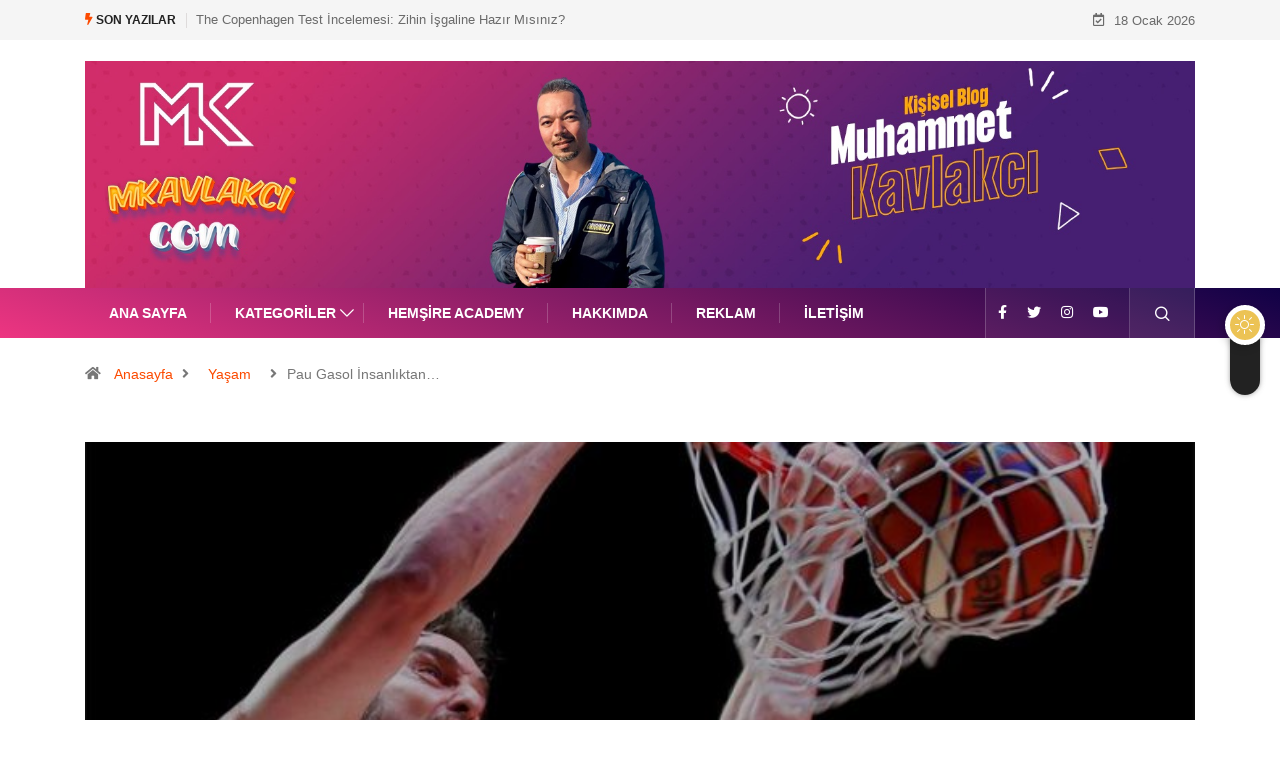

--- FILE ---
content_type: text/html; charset=UTF-8
request_url: https://mkavlakci.com/pau-gasol-insanliktan-cikti/
body_size: 21496
content:
<!DOCTYPE html>
  <html lang="tr" class="" data-skin="light"> 
    <head>
        <meta charset="UTF-8">
		<link href="https://fonts.googleapis.com/css?family=Roboto%3A100%2C400%2C700%2C900%7CArial+Black%3A%2C400%2C700%2C900%7CBarlow%3A100%2C%2C400%2C700%2C900&display=swap" rel="stylesheet"><meta name='robots' content='index, follow, max-image-preview:large, max-snippet:-1, max-video-preview:-1' />
	<style>img:is([sizes="auto" i], [sizes^="auto," i]) { contain-intrinsic-size: 3000px 1500px }</style>
			<script type="text/javascript">try{if("undefined"!=typeof localStorage){var digiSkin=localStorage.getItem("digi-skin"),html=document.getElementsByTagName("html")[0].classList,htmlSkin="light";if(html.contains("dark-mode")&&(htmlSkin="dark"),null!=digiSkin&&digiSkin!=htmlSkin){html.add("digi-skin-switch");var digiSkinInverted=!0}"dark"==digiSkin?html.add("dark-mode"):"light"==digiSkin&&html.remove("dark-mode")}}catch(t){console.log(t)}</script>
		        <meta name="viewport" content="width=device-width, initial-scale=1, maximum-scale=5">
        <meta name="description" content="Pau Gasol İnsanlıktan Çıktı" />
        
	<!-- This site is optimized with the Yoast SEO plugin v26.3 - https://yoast.com/wordpress/plugins/seo/ -->
	<title>Pau Gasol İnsanlıktan Çıktı - Muhammet Kavlakcı</title>
	<meta name="description" content="35 yaşındaki İspanyol pivot Pau Gasol, Fransa maçında tam anlamıyla alev aldı. 2015 Avrupa Basketbol Şampiyonası (Eurobasket 2015) yarı final maçında İspanya, ev sahibi Fransa&#039;yı 80-75 yenerek finale yükseldi." />
	<link rel="canonical" href="https://mkavlakci.com/pau-gasol-insanliktan-cikti/" />
	<meta property="og:locale" content="tr_TR" />
	<meta property="og:type" content="article" />
	<meta property="og:title" content="Pau Gasol İnsanlıktan Çıktı - Muhammet Kavlakcı" />
	<meta property="og:description" content="35 yaşındaki İspanyol pivot Pau Gasol, Fransa maçında tam anlamıyla alev aldı. 2015 Avrupa Basketbol Şampiyonası (Eurobasket 2015) yarı final maçında İspanya, ev sahibi Fransa&#039;yı 80-75 yenerek finale yükseldi." />
	<meta property="og:url" content="https://mkavlakci.com/pau-gasol-insanliktan-cikti/" />
	<meta property="og:site_name" content="Muhammet Kavlakcı - Kişisel Blog" />
	<meta property="article:publisher" content="https://www.facebook.com/mkavlakci" />
	<meta property="article:author" content="https://www.facebook.com/mkavlakci" />
	<meta property="article:published_time" content="2015-09-18T00:42:29+00:00" />
	<meta property="article:modified_time" content="2017-01-30T19:29:48+00:00" />
	<meta property="og:image" content="https://mkavlakci.com/wp-content/uploads/2015/09/pau_gasol.jpg" />
	<meta property="og:image:width" content="688" />
	<meta property="og:image:height" content="344" />
	<meta property="og:image:type" content="image/jpeg" />
	<meta name="author" content="M. Kavlakcı" />
	<meta name="twitter:card" content="summary_large_image" />
	<meta name="twitter:creator" content="@https://www.twitter.com/mkavlakci" />
	<meta name="twitter:site" content="@mkavlakci" />
	<meta name="twitter:label1" content="Yazan:" />
	<meta name="twitter:data1" content="M. Kavlakcı" />
	<meta name="twitter:label2" content="Tahmini okuma süresi" />
	<meta name="twitter:data2" content="2 dakika" />
	<script type="application/ld+json" class="yoast-schema-graph">{"@context":"https://schema.org","@graph":[{"@type":"Article","@id":"https://mkavlakci.com/pau-gasol-insanliktan-cikti/#article","isPartOf":{"@id":"https://mkavlakci.com/pau-gasol-insanliktan-cikti/"},"author":{"name":"M. Kavlakcı","@id":"https://mkavlakci.com/#/schema/person/c13f8aed85b8f1d7596fae9252c31d7b"},"headline":"Pau Gasol İnsanlıktan Çıktı","datePublished":"2015-09-18T00:42:29+00:00","dateModified":"2017-01-30T19:29:48+00:00","mainEntityOfPage":{"@id":"https://mkavlakci.com/pau-gasol-insanliktan-cikti/"},"wordCount":320,"commentCount":0,"publisher":{"@id":"https://mkavlakci.com/#/schema/person/c13f8aed85b8f1d7596fae9252c31d7b"},"image":{"@id":"https://mkavlakci.com/pau-gasol-insanliktan-cikti/#primaryimage"},"thumbnailUrl":"https://mkavlakci.com/wp-content/uploads/2015/09/pau_gasol.jpg","keywords":["eurobasket 2015","gasol 40 sayı attı","ispanya fransa basketbol maçı","Pau Gasol"],"articleSection":["Yaşam"],"inLanguage":"tr","potentialAction":[{"@type":"CommentAction","name":"Comment","target":["https://mkavlakci.com/pau-gasol-insanliktan-cikti/#respond"]}]},{"@type":"WebPage","@id":"https://mkavlakci.com/pau-gasol-insanliktan-cikti/","url":"https://mkavlakci.com/pau-gasol-insanliktan-cikti/","name":"Pau Gasol İnsanlıktan Çıktı - Muhammet Kavlakcı","isPartOf":{"@id":"https://mkavlakci.com/#website"},"primaryImageOfPage":{"@id":"https://mkavlakci.com/pau-gasol-insanliktan-cikti/#primaryimage"},"image":{"@id":"https://mkavlakci.com/pau-gasol-insanliktan-cikti/#primaryimage"},"thumbnailUrl":"https://mkavlakci.com/wp-content/uploads/2015/09/pau_gasol.jpg","datePublished":"2015-09-18T00:42:29+00:00","dateModified":"2017-01-30T19:29:48+00:00","description":"35 yaşındaki İspanyol pivot Pau Gasol, Fransa maçında tam anlamıyla alev aldı. 2015 Avrupa Basketbol Şampiyonası (Eurobasket 2015) yarı final maçında İspanya, ev sahibi Fransa'yı 80-75 yenerek finale yükseldi.","breadcrumb":{"@id":"https://mkavlakci.com/pau-gasol-insanliktan-cikti/#breadcrumb"},"inLanguage":"tr","potentialAction":[{"@type":"ReadAction","target":["https://mkavlakci.com/pau-gasol-insanliktan-cikti/"]}]},{"@type":"ImageObject","inLanguage":"tr","@id":"https://mkavlakci.com/pau-gasol-insanliktan-cikti/#primaryimage","url":"https://mkavlakci.com/wp-content/uploads/2015/09/pau_gasol.jpg","contentUrl":"https://mkavlakci.com/wp-content/uploads/2015/09/pau_gasol.jpg","width":688,"height":344},{"@type":"BreadcrumbList","@id":"https://mkavlakci.com/pau-gasol-insanliktan-cikti/#breadcrumb","itemListElement":[{"@type":"ListItem","position":1,"name":"Ana Sayfa","item":"https://mkavlakci.com/"},{"@type":"ListItem","position":2,"name":"Yaşam","item":"https://mkavlakci.com/kategori/yasam/"},{"@type":"ListItem","position":3,"name":"Pau Gasol İnsanlıktan Çıktı"}]},{"@type":"WebSite","@id":"https://mkavlakci.com/#website","url":"https://mkavlakci.com/","name":"Muhammet Kavlakcı - Kişisel Blog","description":"İzlediğim film ve diziler, son teknolojik gelişmeler, kitap tavsiyeleri ve daha birçok konuda paylaşım yaptığım kişisel bloğuma hoş geldiniz.","publisher":{"@id":"https://mkavlakci.com/#/schema/person/c13f8aed85b8f1d7596fae9252c31d7b"},"potentialAction":[{"@type":"SearchAction","target":{"@type":"EntryPoint","urlTemplate":"https://mkavlakci.com/?s={search_term_string}"},"query-input":{"@type":"PropertyValueSpecification","valueRequired":true,"valueName":"search_term_string"}}],"inLanguage":"tr"},{"@type":["Person","Organization"],"@id":"https://mkavlakci.com/#/schema/person/c13f8aed85b8f1d7596fae9252c31d7b","name":"M. Kavlakcı","image":{"@type":"ImageObject","inLanguage":"tr","@id":"https://mkavlakci.com/#/schema/person/image/","url":"https://mkavlakci.com/wp-content/uploads/2022/06/Adsiz.png","contentUrl":"https://mkavlakci.com/wp-content/uploads/2022/06/Adsiz.png","width":656,"height":705,"caption":"M. Kavlakcı"},"logo":{"@id":"https://mkavlakci.com/#/schema/person/image/"},"description":"Aslında her şey ilkokul hocamın çok konuşuyorum diye kulağımı büküp, cetvelle beni dövmesiyle başladı. Ondan sonra hiç susmadım. 2015 yılında bu bloğu açarak konuştuklarımı yazıya dökme zamanının geldiğine karar verdim. Artık hem konuşup hem yazıyorum..","sameAs":["https://mkavlakci.com","https://www.facebook.com/mkavlakci","https://www.instagram.com/mkavlakci","https://www.pinterest.com/mkavlakci","https://x.com/https://www.twitter.com/mkavlakci","https://www.youtube.com/channel/UCnxGl9RhysN_oiwf6dN_Osw"],"url":"https://mkavlakci.com/author/admin/"}]}</script>
	<!-- / Yoast SEO plugin. -->


<link rel="alternate" type="application/rss+xml" title="Muhammet Kavlakcı - Kişisel Blog &raquo; akışı" href="https://mkavlakci.com/feed/" />
<link rel="alternate" type="application/rss+xml" title="Muhammet Kavlakcı - Kişisel Blog &raquo; yorum akışı" href="https://mkavlakci.com/comments/feed/" />
<link rel="alternate" type="application/rss+xml" title="Muhammet Kavlakcı - Kişisel Blog &raquo; Pau Gasol İnsanlıktan Çıktı yorum akışı" href="https://mkavlakci.com/pau-gasol-insanliktan-cikti/feed/" />
<script type="text/javascript">
/* <![CDATA[ */
window._wpemojiSettings = {"baseUrl":"https:\/\/s.w.org\/images\/core\/emoji\/16.0.1\/72x72\/","ext":".png","svgUrl":"https:\/\/s.w.org\/images\/core\/emoji\/16.0.1\/svg\/","svgExt":".svg","source":{"concatemoji":"https:\/\/mkavlakci.com\/wp-includes\/js\/wp-emoji-release.min.js?ver=6.8.3"}};
/*! This file is auto-generated */
!function(s,n){var o,i,e;function c(e){try{var t={supportTests:e,timestamp:(new Date).valueOf()};sessionStorage.setItem(o,JSON.stringify(t))}catch(e){}}function p(e,t,n){e.clearRect(0,0,e.canvas.width,e.canvas.height),e.fillText(t,0,0);var t=new Uint32Array(e.getImageData(0,0,e.canvas.width,e.canvas.height).data),a=(e.clearRect(0,0,e.canvas.width,e.canvas.height),e.fillText(n,0,0),new Uint32Array(e.getImageData(0,0,e.canvas.width,e.canvas.height).data));return t.every(function(e,t){return e===a[t]})}function u(e,t){e.clearRect(0,0,e.canvas.width,e.canvas.height),e.fillText(t,0,0);for(var n=e.getImageData(16,16,1,1),a=0;a<n.data.length;a++)if(0!==n.data[a])return!1;return!0}function f(e,t,n,a){switch(t){case"flag":return n(e,"\ud83c\udff3\ufe0f\u200d\u26a7\ufe0f","\ud83c\udff3\ufe0f\u200b\u26a7\ufe0f")?!1:!n(e,"\ud83c\udde8\ud83c\uddf6","\ud83c\udde8\u200b\ud83c\uddf6")&&!n(e,"\ud83c\udff4\udb40\udc67\udb40\udc62\udb40\udc65\udb40\udc6e\udb40\udc67\udb40\udc7f","\ud83c\udff4\u200b\udb40\udc67\u200b\udb40\udc62\u200b\udb40\udc65\u200b\udb40\udc6e\u200b\udb40\udc67\u200b\udb40\udc7f");case"emoji":return!a(e,"\ud83e\udedf")}return!1}function g(e,t,n,a){var r="undefined"!=typeof WorkerGlobalScope&&self instanceof WorkerGlobalScope?new OffscreenCanvas(300,150):s.createElement("canvas"),o=r.getContext("2d",{willReadFrequently:!0}),i=(o.textBaseline="top",o.font="600 32px Arial",{});return e.forEach(function(e){i[e]=t(o,e,n,a)}),i}function t(e){var t=s.createElement("script");t.src=e,t.defer=!0,s.head.appendChild(t)}"undefined"!=typeof Promise&&(o="wpEmojiSettingsSupports",i=["flag","emoji"],n.supports={everything:!0,everythingExceptFlag:!0},e=new Promise(function(e){s.addEventListener("DOMContentLoaded",e,{once:!0})}),new Promise(function(t){var n=function(){try{var e=JSON.parse(sessionStorage.getItem(o));if("object"==typeof e&&"number"==typeof e.timestamp&&(new Date).valueOf()<e.timestamp+604800&&"object"==typeof e.supportTests)return e.supportTests}catch(e){}return null}();if(!n){if("undefined"!=typeof Worker&&"undefined"!=typeof OffscreenCanvas&&"undefined"!=typeof URL&&URL.createObjectURL&&"undefined"!=typeof Blob)try{var e="postMessage("+g.toString()+"("+[JSON.stringify(i),f.toString(),p.toString(),u.toString()].join(",")+"));",a=new Blob([e],{type:"text/javascript"}),r=new Worker(URL.createObjectURL(a),{name:"wpTestEmojiSupports"});return void(r.onmessage=function(e){c(n=e.data),r.terminate(),t(n)})}catch(e){}c(n=g(i,f,p,u))}t(n)}).then(function(e){for(var t in e)n.supports[t]=e[t],n.supports.everything=n.supports.everything&&n.supports[t],"flag"!==t&&(n.supports.everythingExceptFlag=n.supports.everythingExceptFlag&&n.supports[t]);n.supports.everythingExceptFlag=n.supports.everythingExceptFlag&&!n.supports.flag,n.DOMReady=!1,n.readyCallback=function(){n.DOMReady=!0}}).then(function(){return e}).then(function(){var e;n.supports.everything||(n.readyCallback(),(e=n.source||{}).concatemoji?t(e.concatemoji):e.wpemoji&&e.twemoji&&(t(e.twemoji),t(e.wpemoji)))}))}((window,document),window._wpemojiSettings);
/* ]]> */
</script>
<style id='wp-emoji-styles-inline-css' type='text/css'>

	img.wp-smiley, img.emoji {
		display: inline !important;
		border: none !important;
		box-shadow: none !important;
		height: 1em !important;
		width: 1em !important;
		margin: 0 0.07em !important;
		vertical-align: -0.1em !important;
		background: none !important;
		padding: 0 !important;
	}
</style>
<link rel='stylesheet' id='wp-block-library-css' href='https://mkavlakci.com/wp-includes/css/dist/block-library/style.min.css?ver=6.8.3' type='text/css' media='all' />
<style id='wp-block-library-theme-inline-css' type='text/css'>
.wp-block-audio :where(figcaption){color:#555;font-size:13px;text-align:center}.is-dark-theme .wp-block-audio :where(figcaption){color:#ffffffa6}.wp-block-audio{margin:0 0 1em}.wp-block-code{border:1px solid #ccc;border-radius:4px;font-family:Menlo,Consolas,monaco,monospace;padding:.8em 1em}.wp-block-embed :where(figcaption){color:#555;font-size:13px;text-align:center}.is-dark-theme .wp-block-embed :where(figcaption){color:#ffffffa6}.wp-block-embed{margin:0 0 1em}.blocks-gallery-caption{color:#555;font-size:13px;text-align:center}.is-dark-theme .blocks-gallery-caption{color:#ffffffa6}:root :where(.wp-block-image figcaption){color:#555;font-size:13px;text-align:center}.is-dark-theme :root :where(.wp-block-image figcaption){color:#ffffffa6}.wp-block-image{margin:0 0 1em}.wp-block-pullquote{border-bottom:4px solid;border-top:4px solid;color:currentColor;margin-bottom:1.75em}.wp-block-pullquote cite,.wp-block-pullquote footer,.wp-block-pullquote__citation{color:currentColor;font-size:.8125em;font-style:normal;text-transform:uppercase}.wp-block-quote{border-left:.25em solid;margin:0 0 1.75em;padding-left:1em}.wp-block-quote cite,.wp-block-quote footer{color:currentColor;font-size:.8125em;font-style:normal;position:relative}.wp-block-quote:where(.has-text-align-right){border-left:none;border-right:.25em solid;padding-left:0;padding-right:1em}.wp-block-quote:where(.has-text-align-center){border:none;padding-left:0}.wp-block-quote.is-large,.wp-block-quote.is-style-large,.wp-block-quote:where(.is-style-plain){border:none}.wp-block-search .wp-block-search__label{font-weight:700}.wp-block-search__button{border:1px solid #ccc;padding:.375em .625em}:where(.wp-block-group.has-background){padding:1.25em 2.375em}.wp-block-separator.has-css-opacity{opacity:.4}.wp-block-separator{border:none;border-bottom:2px solid;margin-left:auto;margin-right:auto}.wp-block-separator.has-alpha-channel-opacity{opacity:1}.wp-block-separator:not(.is-style-wide):not(.is-style-dots){width:100px}.wp-block-separator.has-background:not(.is-style-dots){border-bottom:none;height:1px}.wp-block-separator.has-background:not(.is-style-wide):not(.is-style-dots){height:2px}.wp-block-table{margin:0 0 1em}.wp-block-table td,.wp-block-table th{word-break:normal}.wp-block-table :where(figcaption){color:#555;font-size:13px;text-align:center}.is-dark-theme .wp-block-table :where(figcaption){color:#ffffffa6}.wp-block-video :where(figcaption){color:#555;font-size:13px;text-align:center}.is-dark-theme .wp-block-video :where(figcaption){color:#ffffffa6}.wp-block-video{margin:0 0 1em}:root :where(.wp-block-template-part.has-background){margin-bottom:0;margin-top:0;padding:1.25em 2.375em}
</style>
<style id='classic-theme-styles-inline-css' type='text/css'>
/*! This file is auto-generated */
.wp-block-button__link{color:#fff;background-color:#32373c;border-radius:9999px;box-shadow:none;text-decoration:none;padding:calc(.667em + 2px) calc(1.333em + 2px);font-size:1.125em}.wp-block-file__button{background:#32373c;color:#fff;text-decoration:none}
</style>
<style id='global-styles-inline-css' type='text/css'>
:root{--wp--preset--aspect-ratio--square: 1;--wp--preset--aspect-ratio--4-3: 4/3;--wp--preset--aspect-ratio--3-4: 3/4;--wp--preset--aspect-ratio--3-2: 3/2;--wp--preset--aspect-ratio--2-3: 2/3;--wp--preset--aspect-ratio--16-9: 16/9;--wp--preset--aspect-ratio--9-16: 9/16;--wp--preset--color--black: #000000;--wp--preset--color--cyan-bluish-gray: #abb8c3;--wp--preset--color--white: #ffffff;--wp--preset--color--pale-pink: #f78da7;--wp--preset--color--vivid-red: #cf2e2e;--wp--preset--color--luminous-vivid-orange: #ff6900;--wp--preset--color--luminous-vivid-amber: #fcb900;--wp--preset--color--light-green-cyan: #7bdcb5;--wp--preset--color--vivid-green-cyan: #00d084;--wp--preset--color--pale-cyan-blue: #8ed1fc;--wp--preset--color--vivid-cyan-blue: #0693e3;--wp--preset--color--vivid-purple: #9b51e0;--wp--preset--gradient--vivid-cyan-blue-to-vivid-purple: linear-gradient(135deg,rgba(6,147,227,1) 0%,rgb(155,81,224) 100%);--wp--preset--gradient--light-green-cyan-to-vivid-green-cyan: linear-gradient(135deg,rgb(122,220,180) 0%,rgb(0,208,130) 100%);--wp--preset--gradient--luminous-vivid-amber-to-luminous-vivid-orange: linear-gradient(135deg,rgba(252,185,0,1) 0%,rgba(255,105,0,1) 100%);--wp--preset--gradient--luminous-vivid-orange-to-vivid-red: linear-gradient(135deg,rgba(255,105,0,1) 0%,rgb(207,46,46) 100%);--wp--preset--gradient--very-light-gray-to-cyan-bluish-gray: linear-gradient(135deg,rgb(238,238,238) 0%,rgb(169,184,195) 100%);--wp--preset--gradient--cool-to-warm-spectrum: linear-gradient(135deg,rgb(74,234,220) 0%,rgb(151,120,209) 20%,rgb(207,42,186) 40%,rgb(238,44,130) 60%,rgb(251,105,98) 80%,rgb(254,248,76) 100%);--wp--preset--gradient--blush-light-purple: linear-gradient(135deg,rgb(255,206,236) 0%,rgb(152,150,240) 100%);--wp--preset--gradient--blush-bordeaux: linear-gradient(135deg,rgb(254,205,165) 0%,rgb(254,45,45) 50%,rgb(107,0,62) 100%);--wp--preset--gradient--luminous-dusk: linear-gradient(135deg,rgb(255,203,112) 0%,rgb(199,81,192) 50%,rgb(65,88,208) 100%);--wp--preset--gradient--pale-ocean: linear-gradient(135deg,rgb(255,245,203) 0%,rgb(182,227,212) 50%,rgb(51,167,181) 100%);--wp--preset--gradient--electric-grass: linear-gradient(135deg,rgb(202,248,128) 0%,rgb(113,206,126) 100%);--wp--preset--gradient--midnight: linear-gradient(135deg,rgb(2,3,129) 0%,rgb(40,116,252) 100%);--wp--preset--font-size--small: 13px;--wp--preset--font-size--medium: 20px;--wp--preset--font-size--large: 36px;--wp--preset--font-size--x-large: 42px;--wp--preset--spacing--20: 0.44rem;--wp--preset--spacing--30: 0.67rem;--wp--preset--spacing--40: 1rem;--wp--preset--spacing--50: 1.5rem;--wp--preset--spacing--60: 2.25rem;--wp--preset--spacing--70: 3.38rem;--wp--preset--spacing--80: 5.06rem;--wp--preset--shadow--natural: 6px 6px 9px rgba(0, 0, 0, 0.2);--wp--preset--shadow--deep: 12px 12px 50px rgba(0, 0, 0, 0.4);--wp--preset--shadow--sharp: 6px 6px 0px rgba(0, 0, 0, 0.2);--wp--preset--shadow--outlined: 6px 6px 0px -3px rgba(255, 255, 255, 1), 6px 6px rgba(0, 0, 0, 1);--wp--preset--shadow--crisp: 6px 6px 0px rgba(0, 0, 0, 1);}:where(.is-layout-flex){gap: 0.5em;}:where(.is-layout-grid){gap: 0.5em;}body .is-layout-flex{display: flex;}.is-layout-flex{flex-wrap: wrap;align-items: center;}.is-layout-flex > :is(*, div){margin: 0;}body .is-layout-grid{display: grid;}.is-layout-grid > :is(*, div){margin: 0;}:where(.wp-block-columns.is-layout-flex){gap: 2em;}:where(.wp-block-columns.is-layout-grid){gap: 2em;}:where(.wp-block-post-template.is-layout-flex){gap: 1.25em;}:where(.wp-block-post-template.is-layout-grid){gap: 1.25em;}.has-black-color{color: var(--wp--preset--color--black) !important;}.has-cyan-bluish-gray-color{color: var(--wp--preset--color--cyan-bluish-gray) !important;}.has-white-color{color: var(--wp--preset--color--white) !important;}.has-pale-pink-color{color: var(--wp--preset--color--pale-pink) !important;}.has-vivid-red-color{color: var(--wp--preset--color--vivid-red) !important;}.has-luminous-vivid-orange-color{color: var(--wp--preset--color--luminous-vivid-orange) !important;}.has-luminous-vivid-amber-color{color: var(--wp--preset--color--luminous-vivid-amber) !important;}.has-light-green-cyan-color{color: var(--wp--preset--color--light-green-cyan) !important;}.has-vivid-green-cyan-color{color: var(--wp--preset--color--vivid-green-cyan) !important;}.has-pale-cyan-blue-color{color: var(--wp--preset--color--pale-cyan-blue) !important;}.has-vivid-cyan-blue-color{color: var(--wp--preset--color--vivid-cyan-blue) !important;}.has-vivid-purple-color{color: var(--wp--preset--color--vivid-purple) !important;}.has-black-background-color{background-color: var(--wp--preset--color--black) !important;}.has-cyan-bluish-gray-background-color{background-color: var(--wp--preset--color--cyan-bluish-gray) !important;}.has-white-background-color{background-color: var(--wp--preset--color--white) !important;}.has-pale-pink-background-color{background-color: var(--wp--preset--color--pale-pink) !important;}.has-vivid-red-background-color{background-color: var(--wp--preset--color--vivid-red) !important;}.has-luminous-vivid-orange-background-color{background-color: var(--wp--preset--color--luminous-vivid-orange) !important;}.has-luminous-vivid-amber-background-color{background-color: var(--wp--preset--color--luminous-vivid-amber) !important;}.has-light-green-cyan-background-color{background-color: var(--wp--preset--color--light-green-cyan) !important;}.has-vivid-green-cyan-background-color{background-color: var(--wp--preset--color--vivid-green-cyan) !important;}.has-pale-cyan-blue-background-color{background-color: var(--wp--preset--color--pale-cyan-blue) !important;}.has-vivid-cyan-blue-background-color{background-color: var(--wp--preset--color--vivid-cyan-blue) !important;}.has-vivid-purple-background-color{background-color: var(--wp--preset--color--vivid-purple) !important;}.has-black-border-color{border-color: var(--wp--preset--color--black) !important;}.has-cyan-bluish-gray-border-color{border-color: var(--wp--preset--color--cyan-bluish-gray) !important;}.has-white-border-color{border-color: var(--wp--preset--color--white) !important;}.has-pale-pink-border-color{border-color: var(--wp--preset--color--pale-pink) !important;}.has-vivid-red-border-color{border-color: var(--wp--preset--color--vivid-red) !important;}.has-luminous-vivid-orange-border-color{border-color: var(--wp--preset--color--luminous-vivid-orange) !important;}.has-luminous-vivid-amber-border-color{border-color: var(--wp--preset--color--luminous-vivid-amber) !important;}.has-light-green-cyan-border-color{border-color: var(--wp--preset--color--light-green-cyan) !important;}.has-vivid-green-cyan-border-color{border-color: var(--wp--preset--color--vivid-green-cyan) !important;}.has-pale-cyan-blue-border-color{border-color: var(--wp--preset--color--pale-cyan-blue) !important;}.has-vivid-cyan-blue-border-color{border-color: var(--wp--preset--color--vivid-cyan-blue) !important;}.has-vivid-purple-border-color{border-color: var(--wp--preset--color--vivid-purple) !important;}.has-vivid-cyan-blue-to-vivid-purple-gradient-background{background: var(--wp--preset--gradient--vivid-cyan-blue-to-vivid-purple) !important;}.has-light-green-cyan-to-vivid-green-cyan-gradient-background{background: var(--wp--preset--gradient--light-green-cyan-to-vivid-green-cyan) !important;}.has-luminous-vivid-amber-to-luminous-vivid-orange-gradient-background{background: var(--wp--preset--gradient--luminous-vivid-amber-to-luminous-vivid-orange) !important;}.has-luminous-vivid-orange-to-vivid-red-gradient-background{background: var(--wp--preset--gradient--luminous-vivid-orange-to-vivid-red) !important;}.has-very-light-gray-to-cyan-bluish-gray-gradient-background{background: var(--wp--preset--gradient--very-light-gray-to-cyan-bluish-gray) !important;}.has-cool-to-warm-spectrum-gradient-background{background: var(--wp--preset--gradient--cool-to-warm-spectrum) !important;}.has-blush-light-purple-gradient-background{background: var(--wp--preset--gradient--blush-light-purple) !important;}.has-blush-bordeaux-gradient-background{background: var(--wp--preset--gradient--blush-bordeaux) !important;}.has-luminous-dusk-gradient-background{background: var(--wp--preset--gradient--luminous-dusk) !important;}.has-pale-ocean-gradient-background{background: var(--wp--preset--gradient--pale-ocean) !important;}.has-electric-grass-gradient-background{background: var(--wp--preset--gradient--electric-grass) !important;}.has-midnight-gradient-background{background: var(--wp--preset--gradient--midnight) !important;}.has-small-font-size{font-size: var(--wp--preset--font-size--small) !important;}.has-medium-font-size{font-size: var(--wp--preset--font-size--medium) !important;}.has-large-font-size{font-size: var(--wp--preset--font-size--large) !important;}.has-x-large-font-size{font-size: var(--wp--preset--font-size--x-large) !important;}
:where(.wp-block-post-template.is-layout-flex){gap: 1.25em;}:where(.wp-block-post-template.is-layout-grid){gap: 1.25em;}
:where(.wp-block-columns.is-layout-flex){gap: 2em;}:where(.wp-block-columns.is-layout-grid){gap: 2em;}
:root :where(.wp-block-pullquote){font-size: 1.5em;line-height: 1.6;}
</style>
<link rel='stylesheet' id='fontawesome-five-css-css' href='https://mkavlakci.com/wp-content/plugins/accesspress-social-counter/css/fontawesome-all.css?ver=1.9.2' type='text/css' media='all' />
<link rel='stylesheet' id='apsc-frontend-css-css' href='https://mkavlakci.com/wp-content/plugins/accesspress-social-counter/css/frontend.css?ver=1.9.2' type='text/css' media='all' />
<link rel='stylesheet' id='contact-form-7-css' href='https://mkavlakci.com/wp-content/plugins/contact-form-7/includes/css/styles.css?ver=6.1.3' type='text/css' media='all' />
<link rel='stylesheet' id='mc4wp-form-themes-css' href='https://mkavlakci.com/wp-content/plugins/mailchimp-for-wp/assets/css/form-themes.css?ver=4.10.8' type='text/css' media='all' />
<link rel='stylesheet' id='dashicons-css' href='https://mkavlakci.com/wp-includes/css/dashicons.min.css?ver=6.8.3' type='text/css' media='all' />
<link rel='stylesheet' id='elementor-icons-ekiticons-css' href='https://mkavlakci.com/wp-content/plugins/elementskit-lite/modules/elementskit-icon-pack/assets/css/ekiticons.css?ver=3.0.7' type='text/css' media='all' />
<link rel='stylesheet' id='bootstrap-css' href='https://mkavlakci.com/wp-content/themes/digiqole/assets/css/bootstrap.min.css?ver=2.0.2' type='text/css' media='all' />
<link rel='stylesheet' id='icon-font-css' href='https://mkavlakci.com/wp-content/themes/digiqole/assets/css/icon-font.css?ver=2.0.2' type='text/css' media='all' />
<link rel='preload' as='style' id='digiqole-all-style-css' href='https://mkavlakci.com/wp-content/themes/digiqole/assets/css/all.css?ver=2.0.2' type='text/css' media='all' />
<link rel='stylesheet' id='digiqole-master-css' href='https://mkavlakci.com/wp-content/themes/digiqole/assets/css/master.css?ver=2.0.2' type='text/css' media='all' />
<style id='digiqole-master-inline-css' type='text/css'>

        html.fonts-loaded body{ font-family:"Arial Black";font-style:normal;line-height:15px;font-size:14px;font-weight:400; }
        .body-box-layout{ 
            background-image:url();;
            background-repeat: no-repeat;
            background-position: center;
            background-size: cover;
            background-attachment: fixed;
         }
        body,
        .post-navigation .post-previous a p, .post-navigation .post-next a p,
        .dark-mode .blog-single .post-meta li,
        .dark-mode .wp-block-quote p,
        .dark-mode .wp-block-quote::before,
        .dark-mode .wp-block-quote cite,
        .dark-mode .view-review-list .xs-review-date,
        .dark-mode .view-review-list .xs-reviewer-author,
        .dark-mode .breadcrumb li,
        .dark-mode .post-meta span,
        .dark-mode .post-meta span a,
        .dark-mode .tranding-bg-white .tranding-bar .trending-slide-bg.trending-slide .post-title a,
        .dark-mode .blog-single .post-meta li.post-author a{
           color:  #333333;
        }

        h1, h2, h3, h4, h5, h6,
        .post-title,
        .post-navigation span,
        .post-title a,
        .dark-mode .error-page .error-code,
        .dark-mode.archive .entry-blog-summery .readmore-btn,
        .dark-mode .entry-blog-summery.ts-post .readmore-btn,
        .dark-mode .apsc-icons-wrapper.apsc-theme-2 .apsc-each-profile a,
        .dark-mode .ts-author-content .comment a{
            color:  #222222;
        }


        .dark-mode .apsc-icons-wrapper.apsc-theme-2 .apsc-each-profile a{
            color: #222222 !important;
        }
        .dark-mode .blog-single .post .post-body{
            background: transparent;
        }

        html.fonts-loaded h1,
        html.fonts-loaded h2{
            font-family:"Barlow";font-weight:100;
        }
        html.fonts-loaded h3{ 
            font-family:"Barlow";font-weight:100; 
        }

        html.fonts-loaded h4{ 
            font-family:"Barlow";font-style:normal;font-weight:700;
        }

        a,
        .entry-header .entry-title a:hover,
        .sidebar ul li a:hover,
        .breadcrumb a:hover {
            color: #fc4a00;
            transition: all ease 500ms;
        }
      
        .btn-primary:hover,
        .switch__background,
        .switch__mouth,
        .switch__eye-left,
        .switch__eye-right{
         background: #e74907;
         border-color: #e74907;;
        }

        .tag-lists a:hover,
        .tagcloud a:hover,
        .owl-carousel .owl-dots .owl-dot.active span,
        .blog-single .tag-lists a:hover {
            border-color: #fc4a00;
        }

        blockquote.wp-block-quote, .wp-block-quote, .wp-block-quote:not(.is-large):not(.is-style-large), .wp-block-pullquote blockquote,
         blockquote.wp-block-pullquote, .wp-block-quote.is-large, .wp-block-quote.is-style-large{
            border-left-color: #fc4a00;
        }
        
        .post .post-footer .readmore,
        .post .post-media .video-link-btn a,
        .post-list-item .recen-tab-menu.nav-tabs li a:before, 
        .post-list-item .recen-tab-menu.nav-tabs li a:after,
        .blog-single .xs-review-box .xs-review .xs-btn:hover,
        .blog-single .tag-lists span,
        .tag-lists a:hover, .tagcloud a:hover,
        .heading-style3 .block-title .title-angle-shap:before, 
        .heading-style3 .block-title .title-angle-shap:after,
         .heading-style3 .widget-title .title-angle-shap:before, 
         .heading-style3 .widget-title .title-angle-shap:after, 
         .sidebar .widget .block-title .title-angle-shap:before,
          .sidebar .widget .block-title .title-angle-shap:after, 
          .sidebar .widget .widget-title .title-angle-shap:before, 
        .sidebar .widget .widget-title .title-angle-shap:after,
        .pagination li.active a, .pagination li:hover a,
        .owl-carousel .owl-dots .owl-dot.active span,
        .main-pagination .swiper-pagination-bullet-active,
        .swiper-pagination .swiper-pagination-bullet-active,
        .header .navbar-light .ekit-wid-con .digiqole-elementskit-menu
         .elementskit-navbar-nav > li.active > a:before,
         .trending-light .tranding-bar .trending-slide .trending-title,
        .post-list-item .post-thumb .tab-post-count, .post-list-item .post-thumb .post-index,
        .woocommerce ul.products li.product .button,.woocommerce ul.products li.product .added_to_cart,
        .woocommerce nav.woocommerce-pagination ul li a:focus, .woocommerce nav.woocommerce-pagination ul li a:hover, .woocommerce nav.woocommerce-pagination ul li span.current,
        .woocommerce #respond input#submit.alt, .woocommerce a.button.alt, .woocommerce button.button.alt, .woocommerce input.button.alt,.sponsor-web-link a:hover i, .woocommerce .widget_price_filter .ui-slider .ui-slider-range,
        .woocommerce span.onsale,
        .not-found .input-group-btn,
        .btn,
        .BackTo,
        .sidebar .widget.widget_search .input-group-btn,
        .woocommerce ul.products li.product .added_to_cart:hover, .woocommerce #respond input#submit.alt:hover, .woocommerce a.button.alt:hover, .woocommerce button.button.alt:hover, 
        .footer-social li a,
        .digiqole-video-post .video-item .post-video .ts-play-btn,
        .blog-single .post-meta .social-share i.fa-share,
        .social-share i.ts-icon-share,
        .woocommerce input.button.alt:hover,
        .woocommerce .widget_price_filter .ui-slider .ui-slider-handle,
        #preloader,
        .main-slider .swiper-button-next:hover,
        .main-slider .swiper-button-prev:hover,
        .main-slider .owl-dots .owl-dot.swiper-pagination-bullet-active,
        .main-slider .owl-dots .swiper-pagination-bullet.swiper-pagination-bullet-active,
        .main-slider .swiper-pagination .owl-dot.swiper-pagination-bullet-active,
        .main-slider .swiper-pagination .swiper-pagination-bullet.swiper-pagination-bullet-active,
        .main-slider .main-pagination .owl-dot.swiper-pagination-bullet-active,
        .main-slider .main-pagination .swiper-pagination-bullet.swiper-pagination-bullet-active,
        .weekend-top .owl-dots .owl-dot.swiper-pagination-bullet-active,
        .weekend-top .owl-dots .swiper-pagination-bullet.swiper-pagination-bullet-active,
        .weekend-top .swiper-pagination .owl-dot.swiper-pagination-bullet-active,
        .weekend-top .swiper-pagination .swiper-pagination-bullet.swiper-pagination-bullet-active,
        .featured-tab-item .nav-tabs .nav-link.active:before,
        .post-slider .swiper-pagination .swiper-pagination-bullet.swiper-pagination-bullet-active,
        .blog-single .post-meta .social-share .ts-icon-share {
            background: #fc4a00;
        }
        .owl-carousel.owl-loaded .owl-nav .owl-next.disabled, 
        .owl-carousel.owl-loaded .owl-nav .owl-prev.disabled,
        .ts-about-image-wrapper.owl-carousel.owl-theme .owl-nav [class*=owl-]:hover{
            background: #fc4a00 !important;
        }

        .ts-footer .recent-posts-widget .post-content .post-title a:hover,
        .post-list-item .recen-tab-menu.nav-tabs li a.active,
        .ts-footer .footer-left-widget .footer-social li a:hover,
         .ts-footer .footer-widget .footer-social li a:hover,
         .heading-style3 .block-title, .heading-style3 .widget-title,
         .topbar.topbar-gray .tranding-bg-white .tranding-bar .trending-slide-bg .trending-title i,
         .sidebar .widget .block-title, .sidebar .widget .widget-title,
         .header .navbar-light .ekit-wid-con .digiqole-elementskit-menu .elementskit-navbar-nav .dropdown-item.active,
         .header .navbar-light .ekit-wid-con .digiqole-elementskit-menu .elementskit-navbar-nav li a:hover,
         .social-links li a:hover,
         .post-title a:hover,
         .video-tab-list .post-tab-list li a.active h4.post-title, .video-tab-list .post-tab-list li a:hover h4.post-title,
         .featured-tab-item .nav-tabs .nav-link.active .tab-head > span.tab-text-title,
         .woocommerce ul.products li.product .price, 
         .woocommerce ul.products li.product .woocommerce-loop-product__title:hover,
         .load-more-btn .digiqole-post-grid-loadmore:hover,
         .blog-single .post-meta li.meta-post-view,
         .ts-overlay-style .post-meta-info li.active i,
         .blog-single .post-meta li a:hover {
            color: #fc4a00;
        }
        
        .post-layout-style5 .post-meta li.meta-post-view .ts-icon {
            color: #fc4a00!important;
        }
      
        
            .header .navbar-light .ekit-wid-con .digiqole-elementskit-menu{
               height: 50px;
            }
            @media(min-width: 1024px){
                .header-gradient-area .navbar-light .ekit-wid-con .digiqole-elementskit-menu .elementskit-navbar-nav > li > a,
                .header.header-gradient .navbar-light .ekit-wid-con .digiqole-elementskit-menu .elementskit-navbar-nav > li > a, 
                .header .navbar-light .ekit-wid-con .digiqole-elementskit-menu .elementskit-navbar-nav > li > a,
                 .header .navbar-light .nav-search-area a, .header-gradient .navbar-light .social-links li a, 
                 .header .navbar-light .navbar-nav > li > a, 
               .header-gradient .navbar-light .nav-search-area .header-search-icon a{
                   line-height: 50px;
               }
            }
        
                .header-gradient,
                .header-dark .navbar-light,
                .header-gradient .navbar-sticky.sticky,
                .header-bg-dark .navbar-sticky.sticky,
                .header-bg-dark,
                .header-middle-gradent{
                    background-image: linear-gradient(20deg, #ed3581 0%, #100146 100%);
                }
            
                @media(min-width: 1024px){
                    .header-gradient-area .navbar-light .ekit-wid-con .digiqole-elementskit-menu .elementskit-navbar-nav > li > a:hover,
                    .header.header-gradient .navbar-light .ekit-wid-con .digiqole-elementskit-menu .elementskit-navbar-nav > li > a:hover,
                    .header .navbar-light .navbar-nav > li > a:hover,
                    .header-gradient-area .header .navbar-light .navbar-nav > li.active > a, 
                    .header-gradient-area .header .navbar-light .navbar-nav > li:hover > a,
                    .navbar-solid.header .navbar-light .navbar-nav li.active > a,
                    .header.header-dark .navbar-light .navbar-nav li.active > a,
                    .header .navbar-light .navbar-nav li.active > a,
                    .header.header-gradient .navbar-light .ekit-wid-con .digiqole-elementskit-menu .elementskit-navbar-nav > li.active > a,
                    .header .navbar-light .ekit-wid-con .digiqole-elementskit-menu .elementskit-navbar-nav > li:hover > a{
                        color: #eec953;
                    }


                    
                }
                .header .navbar-light .ekit-wid-con .digiqole-elementskit-menu .elementskit-navbar-nav > li.active > a:before,
                .header .navbar-light .navbar-nav > li.active > a:before{
                    background: #eec953;
                }
            
     
            html.fonts-loaded .header .navbar-light .navbar-nav li ul.dropdown-menu li a,
            html.fonts-loaded .header .navbar-light .ekit-wid-con .digiqole-elementskit-menu .elementskit-navbar-nav li ul li a,
            html.fonts-loaded .header .navbar-light .ekit-wid-con .digiqole-elementskit-menu .elementskit-navbar-nav li .elementskit-dropdown li a{
                   color: #4d4b4b;
                   font-size: 12px;
                }
            
     
            .header .navbar-light .navbar-nav li ul.dropdown-menu li a:hover,
            .header .navbar-light .ekit-wid-con .digiqole-elementskit-menu .elementskit-navbar-nav .dropdown-item.active,
            .header .navbar-light .ekit-wid-con .digiqole-elementskit-menu .elementskit-navbar-nav li ul li a:hover,
            .header .navbar-light .navbar-nav li ul.dropdown-menu li.active a{
                   color: #f7c111;
                   
                }
            
            html.fonts-loaded .header-gradient-area .navbar-light .ekit-wid-con .digiqole-elementskit-menu .elementskit-navbar-nav > li > a,
            html.fonts-loaded .header.header-gradient .navbar-light .ekit-wid-con .digiqole-elementskit-menu .elementskit-navbar-nav > li > a,
            html.fonts-loaded .header .navbar-light .ekit-wid-con .digiqole-elementskit-menu .elementskit-navbar-nav > li > a,
            html.fonts-loaded .header .navbar-light .nav-search-area a,
            html.fonts-loaded .header-gradient .navbar-light .social-links li a,
            html.fonts-loaded .header .navbar-light .navbar-nav > li > a,
            html.fonts-loaded .header-gradient .navbar-light .nav-search-area .header-search-icon a{
                font-family:"Roboto";font-size:14px;font-weight:100;
                }
            .ts-footer{
            padding-top:50px;
            padding-bottom:0px;
         }
      body,
      .dark-mode .ts-author-media,
      .dark-mode .ts-author-content::before,
      .dark-mode .ts-author-content::after,
      .dark-mode .post-layout-style4 .post-single .entry-header{
         background-color: #fff;
      }
     
      .ts-footer{
          background-color: #222222;
          background-repeat:no-repeat;
          background-size: cover;
          
          
      }
      .newsletter-form span,
      .ts-footer .widget-title span{
        background-color: #222222;
      }

      .ts-footer-classic .widget-title,
      .ts-footer-classic h3,
      .ts-footer-classic h4,
      .ts-footer .widget-title,
      .ts-footer-classic .contact h3{
          color: #fff;
      }
      .ts-footer p,
      .ts-footer .list-arrow li a,
      .ts-footer .menu li a,
      .ts-footer .service-time li,
      .ts-footer .list-arrow li::before, 
      .ts-footer .footer-info li,
      .ts-footer .footer-left-widget .footer-social li a, .ts-footer .footer-widget .footer-social li a,
      .ts-footer .footer-left-widget p, .ts-footer .footer-widget p,
      .ts-footer .recent-posts-widget .post-content .post-title a,
      .ts-footer .menu li::before{
        color: #fff;
      }

     
     
      .copy-right{
         background-color: #101010;
      }
      .copy-right .copyright-text p{
         color: #fff;
      }
      
</style>
<link rel='stylesheet' id='parent-style-css' href='https://mkavlakci.com/wp-content/themes/digiqole-child/style.css?ver=6.8.3' type='text/css' media='all' />
<link rel='stylesheet' id='ekit-widget-styles-css' href='https://mkavlakci.com/wp-content/plugins/elementskit-lite/widgets/init/assets/css/widget-styles.css?ver=3.0.7' type='text/css' media='all' />
<link rel='stylesheet' id='ekit-responsive-css' href='https://mkavlakci.com/wp-content/plugins/elementskit-lite/widgets/init/assets/css/responsive.css?ver=3.0.7' type='text/css' media='all' />
<script type="text/javascript" src="https://mkavlakci.com/wp-includes/js/jquery/jquery.min.js?ver=3.7.1" id="jquery-core-js"></script>
<script type="text/javascript" src="https://mkavlakci.com/wp-includes/js/jquery/jquery-migrate.min.js?ver=3.4.1" id="jquery-migrate-js"></script>
<script type="text/javascript" src="https://mkavlakci.com/wp-content/plugins/wp-ultimate-review/assets/public/script/content-page.js?ver=2.3.6" id="wur_review_content_script-js"></script>
<link rel="https://api.w.org/" href="https://mkavlakci.com/wp-json/" /><link rel="alternate" title="JSON" type="application/json" href="https://mkavlakci.com/wp-json/wp/v2/posts/1530" /><link rel="EditURI" type="application/rsd+xml" title="RSD" href="https://mkavlakci.com/xmlrpc.php?rsd" />
<meta name="generator" content="WordPress 6.8.3" />
<link rel='shortlink' href='https://mkavlakci.com/?p=1530' />
<link rel="alternate" title="oEmbed (JSON)" type="application/json+oembed" href="https://mkavlakci.com/wp-json/oembed/1.0/embed?url=https%3A%2F%2Fmkavlakci.com%2Fpau-gasol-insanliktan-cikti%2F" />
<link rel="alternate" title="oEmbed (XML)" type="text/xml+oembed" href="https://mkavlakci.com/wp-json/oembed/1.0/embed?url=https%3A%2F%2Fmkavlakci.com%2Fpau-gasol-insanliktan-cikti%2F&#038;format=xml" />
          <meta name="description" content="Pau Gasol İnsanlıktan Çıktı">
          <meta property="og:title" content="Pau Gasol İnsanlıktan Çıktı">
          <meta property="og:description" content="35 yaşındaki İspanyol pivot Pau Gasol, Fransa  maçında tam anlamıyla alev aldı. 2015 Avrupa Basketbol Şampiyonası (Eurobasket 2015)  yarı final maçında İspanya, ev sahibi Fransa&#8217;yı 80-75 yenerek finale yükseldi. Tarihe tanıklık ettiğim bugün, Pau Gasol&#8217;un Fransa karşısında yazdığı şiiri izledim. Hiç sevmediğim İspanya basketbol takımını bile bana sempatik gösteren adam, Fransa&#8217;ya &#8220;ben tek, siz hepiniz&#8221; diye haykırıyordu. Tüm [&hellip;]">
          <meta property="og:image" content="https://mkavlakci.com/wp-content/uploads/2015/09/pau_gasol.jpg"/>
          <meta property="og:url" content="https://mkavlakci.com/pau-gasol-insanliktan-cikti/">
          
       <link rel="icon" href="https://mkavlakci.com/wp-content/uploads/2022/07/cropped-banner-favicon-32x32.png" sizes="32x32" />
<link rel="icon" href="https://mkavlakci.com/wp-content/uploads/2022/07/cropped-banner-favicon-192x192.png" sizes="192x192" />
<link rel="apple-touch-icon" href="https://mkavlakci.com/wp-content/uploads/2022/07/cropped-banner-favicon-180x180.png" />
<meta name="msapplication-TileImage" content="https://mkavlakci.com/wp-content/uploads/2022/07/cropped-banner-favicon-270x270.png" />
        <script async src="https://pagead2.googlesyndication.com/pagead/js/adsbygoogle.js?client=ca-pub-0141218032186730"
     crossorigin="anonymous"></script>
    </head>
    <body data-rsssl=1 class="wp-singular post-template-default single single-post postid-1530 single-format-standard wp-theme-digiqole wp-child-theme-digiqole-child sidebar-active elementor-default elementor-kit-6874" >

    
     
              <div class="color_swicher change-mode">
            <div class="switch_container">
                <i class="ts-icon ts-icon-sun"></i>
                <i class="ts-icon ts-icon-moon"></i>
            </div>
        </div>

    
 
      <div class="body-inner-content">
      
       <div class="topbar topbar-gray">
   <div class="container">
      <div class="row">
         <div class="col-md-8">
            <div class="tranding-bg-white">
               
   <div class="tranding-bar">
				<div id="tredingcarousel" class="trending-slide carousel slide trending-slide-bg" data-ride="carousel">
											<p class="trending-title"><i class="ts-icon ts-icon-bolt"></i> Son Yazılar</p>
										<div class="carousel-inner">
																				<div class="carousel-item active">
														<a  class="post-title title-small" href="https://mkavlakci.com/the-copenhagen-test-incelemesi-zihin-isgaline-hazir-misiniz/">The Copenhagen Test İncelemesi: Zihin İşgaline Hazır Mısınız?</a>
							</div><!--/.carousel-item -->
																				<div class="carousel-item">
														<a  class="post-title title-small" href="https://mkavlakci.com/severance-incelemesi-is-yasam-dengesi/">Severance İncelemesi: İş-Yaşam Dengesi mi, Distopik Hapishane mi?</a>
							</div><!--/.carousel-item -->
																				<div class="carousel-item">
														<a  class="post-title title-small" href="https://mkavlakci.com/apple-intelligence-bilim-kurgu-degil-kisisel-zeka-devrimi/">Apple Intelligence: Bilim Kurgu Değil, &#8220;Kişisel Zeka&#8221; Devrimi</a>
							</div><!--/.carousel-item -->
																				<div class="carousel-item">
														<a  class="post-title title-small" href="https://mkavlakci.com/silver-and-the-book-of-dreams-bir-ruya-yolculugu/">Silver and the Book of Dreams: Bir Rüya Yolculuğu</a>
							</div><!--/.carousel-item -->
																				<div class="carousel-item">
														<a  class="post-title title-small" href="https://mkavlakci.com/bilim-kurgu-ve-gerceklik-hayal-gucunden-gercek-dunyaya/">Bilim Kurgu ve Gerçeklik: Hayal Gücünden Gerçek Dünyaya</a>
							</div><!--/.carousel-item -->
											</div> <!--/.carousel-inner-->
									</div> <!--/.trending-slide-->
			</div> <!--/.container-->
               </div>
         </div>
         <div class="col-md-4 xs-center align-self-center text-right">
            <ul class="top-info">
               <li> <i class="ts-icon ts-icon-calendar-check" aria-hidden="true"></i>  
                18 Ocak 2026               </li>
            </ul>
         </div>
    
      <!-- end col -->
      </div>
   <!-- end row -->
   </div>
<!-- end container -->
</div>

<div class="header-middle-area">
   <div class="container">
      <div class="row">
          
           
              
               
         <!-- col end  -->
        <div class="col-md-8 col-lg-9 align-self-center"> 
            <div class="banner-img text-right">
									</div>
         </div> 
         <!-- col end  -->
    
          
      </div>
      <a href="https://mkavlakci.com"> <img width="1150" height="33" align="center" src="https://mkavlakci.com/wp-content/uploads/2022/07/banner-kisiselblog.jpg"> </a>
   </div>                     

<header id="header" class="header header-gradient header-bg-dark">
      <div class=" header-wrapper  ">
         <div class="container">
            <nav class="navbar navbar-expand-lg navbar-light">
                   
                        <a class="logo d-none" href="https://mkavlakci.com/">
                                                                  <img width="820" height="33" class="img-fluid" src="" alt="Muhammet Kavlakcı - Kişisel Blog">
                                                      </a>
                    
                  <button class="navbar-toggler" type="button" data-toggle="collapse"
                        data-target="#primary-nav" aria-controls="primary-nav" aria-expanded="false"
                        aria-label="Toggle navigation">
                        <span class="navbar-toggler-icon"><i class="ts-icon ts-icon-menu"></i></span>
                  </button>
                  
                     <div id="primary-nav" class="collapse navbar-collapse"><ul id="main-menu" class="navbar-nav"><li id="menu-item-7045" class="menu-item menu-item-type-custom menu-item-object-custom menu-item-home menu-item-7045 nav-item"><a href="https://mkavlakci.com" class="nav-link">Ana Sayfa</a></li>
<li id="menu-item-7047" class="menu-item menu-item-type-custom menu-item-object-custom menu-item-has-children menu-item-7047 nav-item dropdown"><a href="#" class="nav-link dropdown-toggle" data-toggle="dropdown">Kategoriler</a>
<ul class="dropdown-menu">
	<li id="menu-item-7051" class="menu-item menu-item-type-taxonomy menu-item-object-category menu-item-7051 nav-item"><a href="https://mkavlakci.com/kategori/izlediklerim/" class=" dropdown-item"> İzlediklerim</a>	<li id="menu-item-7046" class="menu-item menu-item-type-taxonomy menu-item-object-category menu-item-has-children menu-item-7046 nav-item dropdown"><a href="https://mkavlakci.com/kategori/teknoloji/" class=" dropdown-item">Teknoloji</a>
	<ul class="dropdown-menu">
		<li id="menu-item-7053" class="menu-item menu-item-type-taxonomy menu-item-object-category menu-item-7053 nav-item"><a href="https://mkavlakci.com/kategori/web/" class=" dropdown-item">  Web</a>		<li id="menu-item-7058" class="menu-item menu-item-type-taxonomy menu-item-object-category menu-item-7058 nav-item"><a href="https://mkavlakci.com/kategori/mobil/" class=" dropdown-item">Mobil</a>	</ul>
	<li id="menu-item-7059" class="menu-item menu-item-type-taxonomy menu-item-object-category menu-item-7059 nav-item"><a href="https://mkavlakci.com/kategori/kitaplik/" class=" dropdown-item">  Kitaplık</a>	<li id="menu-item-7052" class="menu-item menu-item-type-taxonomy menu-item-object-category menu-item-7052 nav-item"><a href="https://mkavlakci.com/kategori/videolar/" class=" dropdown-item">  Videolar</a>	<li id="menu-item-7049" class="menu-item menu-item-type-taxonomy menu-item-object-category menu-item-7049 nav-item"><a href="https://mkavlakci.com/kategori/elestiri-yorum/" class=" dropdown-item">  Eleştiri yorum</a>	<li id="menu-item-7050" class="menu-item menu-item-type-taxonomy menu-item-object-category menu-item-7050 nav-item"><a href="https://mkavlakci.com/kategori/gorseller/" class=" dropdown-item">  Görseller</a>	<li id="menu-item-7054" class="menu-item menu-item-type-taxonomy menu-item-object-category current-post-ancestor current-menu-parent current-post-parent menu-item-has-children menu-item-7054 nav-item dropdown"><a href="https://mkavlakci.com/kategori/yasam/" class=" dropdown-item">  Yaşam</a>
	<ul class="dropdown-menu">
		<li id="menu-item-7055" class="menu-item menu-item-type-taxonomy menu-item-object-category menu-item-7055 nav-item"><a href="https://mkavlakci.com/kategori/ic-sesim/" class=" dropdown-item"> İç sesim</a>		<li id="menu-item-7048" class="menu-item menu-item-type-taxonomy menu-item-object-category menu-item-7048 nav-item"><a href="https://mkavlakci.com/kategori/cesur-bolge/" class=" dropdown-item">  Cesur Bölge</a>		<li id="menu-item-7057" class="menu-item menu-item-type-taxonomy menu-item-object-category menu-item-7057 nav-item"><a href="https://mkavlakci.com/kategori/cesur-ve-guzel/" class=" dropdown-item">Cesur ve Güzel</a>	</ul>
	<li id="menu-item-8454" class="menu-item menu-item-type-taxonomy menu-item-object-category menu-item-8454 nav-item"><a href="https://mkavlakci.com/kategori/bilimsel-calismalarim/" class=" dropdown-item">Bilimsel Çalışmalarım</a>	<li id="menu-item-7056" class="menu-item menu-item-type-taxonomy menu-item-object-category menu-item-7056 nav-item"><a href="https://mkavlakci.com/kategori/tanitim-yazilari/" class=" dropdown-item">Tanıtım Yazıları</a></ul>
</li>
<li id="menu-item-8481" class="menu-item menu-item-type-taxonomy menu-item-object-category menu-item-8481 nav-item"><a href="https://mkavlakci.com/kategori/hemsire-academy/" class="nav-link">Hemşire Academy</a></li>
<li id="menu-item-7506" class="menu-item menu-item-type-post_type menu-item-object-page menu-item-7506 nav-item"><a href="https://mkavlakci.com/hakkinda/" class="nav-link">HAKKIMDA</a></li>
<li id="menu-item-7060" class="menu-item menu-item-type-post_type menu-item-object-page menu-item-7060 nav-item"><a href="https://mkavlakci.com/reklam/" class="nav-link">Reklam</a></li>
<li id="menu-item-7529" class="menu-item menu-item-type-post_type menu-item-object-page menu-item-7529 nav-item"><a href="https://mkavlakci.com/iletisim/" class="nav-link">İletişim</a></li>
</ul></div>                   
                                                                     <ul class="social-links text-right">
                                                               <li class="fa facebook">
                                       <a target="_blank" title="Facebook" href="https://facebook.com/mkavlakci">
                                       <span class="social-icon">  <i class="ts-icon ts-icon-facebook"></i> </span>
                                       </a>
                                    </li>
                                                                     <li class="fa twitter">
                                       <a target="_blank" title="Twitter" href="https://twitter.com/mkavlakci">
                                       <span class="social-icon">  <i class="ts-icon ts-icon-twitter"></i> </span>
                                       </a>
                                    </li>
                                                                     <li class="fa instagram">
                                       <a target="_blank" title="Instagram" href="https://instagram.com/mkavlakci">
                                       <span class="social-icon">  <i class="ts-icon ts-icon-instagram"></i> </span>
                                       </a>
                                    </li>
                                                                     <li class="fa youtube">
                                       <a target="_blank" title="YouTube" href="https://youtube.com/MuhammetKavlakcı">
                                       <span class="social-icon">  <i class="ts-icon ts-icon-youtube"></i> </span>
                                       </a>
                                    </li>
                                                                                          </ul>
                                                   <!-- end social links -->
                        
                        <div class="nav-search-area">
                                                         <div class="header-search-icon">
                                 <a href="#modal-popup-2" class="navsearch-button nav-search-button xs-modal-popup" title="popup modal for search"><i class="ts-icon ts-icon-search1"></i></a>
                              </div>
                                                      <!-- xs modal -->
                           <div class="zoom-anim-dialog mfp-hide modal-searchPanel ts-search-form" id="modal-popup-2">
                              <div class="modal-dialog modal-lg">
                                 <div class="modal-content">
                                    <div class="xs-search-panel">
                                          
        <form  method="get" action="https://mkavlakci.com/" class="digiqole-serach xs-search-group">
            <div class="input-group">
                <input type="search" class="form-control" name="s" placeholder="Aranan Kelime" value="">
                <button class="input-group-btn search-button"><i class="ts-icon ts-icon-search1"></i></button>
            </div>
        </form>                                    </div>
                                 </div>
                              </div>
                           </div><!-- End xs modal --><!-- end language switcher strart -->
                        </div>
                        
                                    <!-- Site search end-->
                                             
                           
            </nav>
         </div><!-- container end-->
      </div>
</header>

   <div class="container">
         <div class="row">
            <div class="col-lg-12">
                  <ol class="breadcrumb" data-wow-duration="2s"><li><i class="ts-icon ts-icon-home-solid"></i> <a href="https://mkavlakci.com">Anasayfa</a><i class="ts-icon ts-icon-angle-right"></i></li> <li> <a href=https://mkavlakci.com/kategori/yasam/>Yaşam</a> </li><li><i class="ts-icon ts-icon-angle-right"></i>Pau Gasol İnsanlıktan&hellip;</li></ol>            </div>     
         </div>     
   </div> 
  
    
    
<div id="main-content" class="main-container blog-single post-layout-style5" role="main">

   
      
      <div class="container">
         <div class="row">
            
      <div class="col-md-12 post-header-style7">
                        <!-- Article header -->
                              <header class="entry-header clearfix" style="background-image: url('https://mkavlakci.com/wp-content/uploads/2015/09/pau_gasol.jpg')">
                 
                  <div class="entry-header-content">
                   
                     <h1 class="entry-title">
                        Pau Gasol İnsanlıktan Çıktı                     </h1>
                              <ul class="post-meta">
               
               <li class="post-category">
                  <a 
               class="post-cat" 
               href="https://mkavlakci.com/kategori/yasam/"
               style=" background-color:#fc4a00;color:#ffffff "
               >
               <span class="before" style="background-color:#fc4a00;color:#ffffff "></span>Yaşam<span class="after" style="background-color:#fc4a00;color:#ffffff"></span>
            </a> 
               </li>
                        <li class="post-author"><img alt='' src='https://secure.gravatar.com/avatar/8ce64230d5432f21ee79cf1849e77d50fae47216b356e80a6542c98fc39383c7?s=55&#038;d=mm&#038;r=g' srcset='https://secure.gravatar.com/avatar/8ce64230d5432f21ee79cf1849e77d50fae47216b356e80a6542c98fc39383c7?s=110&#038;d=mm&#038;r=g 2x' class='avatar avatar-55 photo' height='55' width='55' decoding='async'/><a href="https://mkavlakci.com/author/admin/">M. Kavlakcı</a></li><li class="post-meta-date">
                     <i class="ts-icon ts-icon-clock-regular"></i>
                        18 Eylül 2015</li> <li class="post-comment"><i class="ts-icon ts-icon-comments"></i><a href="#" class="comments-link">0 </a></li>         </ul>
                        <div>
               </header><!-- header end -->
                             </div>  
  
           </div>
         <div class="row digiqole-content">
                        <div class="col-lg-8 col-md-12">
                                 <article id="post-1530" class="post-content post-single post-1530 post type-post status-publish format-standard has-post-thumbnail hentry category-yasam tag-eurobasket-2015 tag-gasol-40-sayi-atti tag-ispanya-fransa-basketbol-maci tag-pau-gasol">
                     
	<div class="post-body clearfix">

      <!-- Article content -->
      <div class="entry-content clearfix">
         <p>35 yaşındaki İspanyol pivot <strong>Pau Gasol</strong>,<strong> </strong>Fransa<strong> </strong> maçında tam anlamıyla alev aldı. 2015 Avrupa Basketbol Şampiyonası (<strong>Eurobasket 2015</strong>)  yarı final maçında İspanya, ev sahibi Fransa&#8217;yı 80-75 yenerek finale yükseldi.</p>
<p><img fetchpriority="high" decoding="async" class="aligncenter size-full wp-image-1533" src="https://mkavlakci.com/wp-content/uploads/2015/09/pau_gasol.jpg" alt="pau_gasol" width="688" height="344" srcset="https://mkavlakci.com/wp-content/uploads/2015/09/pau_gasol.jpg 688w, https://mkavlakci.com/wp-content/uploads/2015/09/pau_gasol-300x150.jpg 300w" sizes="(max-width: 688px) 100vw, 688px" /></p>
<p>Tarihe tanıklık ettiğim bugün, Pau Gasol&#8217;un Fransa karşısında yazdığı şiiri izledim. Hiç sevmediğim İspanya basketbol takımını bile bana sempatik gösteren adam, Fransa&#8217;ya &#8220;<strong>ben tek, siz hepiniz</strong>&#8221; diye haykırıyordu.</p>
<p>Tüm turnuva boyunca İspanya&#8217;yı tek başına sırtlamış adamdır kendisi. Unutmayalım 35&#8217;inde bir adam. Ancak yaşından fazla sayı atabilmektedir. 🙂 Bu gece tam 40 sayı atarak takımını finale taşımıştır. Zaten maç boyunca İspanya takımının tek bir taktiği vardı; <strong>ver Gasol&#8217;e, o bir şekilde atar</strong>. Bire birler, serbest atışlar, bloklar, ribauntlar&#8230; çok büyüksün Gasol.</p>
<p><strong>Pau Gasol</strong>, basketbolun tarihini 35 yaşında yeniden yazıyor. Modern basketbolda uzun süredir, bir uzunun, takımını bu kadar sırtına alıp taşıdığını görmemiştik. Baba bu nasıl bir hırs, nasıl bir istek.  Adamda ki kazanma arzusu ülke nüfusuna dağıtılsa, topraklarımızı üçe katlayacak bir popülasyon oluşturulabilir.</p>
<p>17 Eylül 2015 Fransa &#8211; İspanya basketbol maçında, İspanya&#8217;nın 80 sayısının 40&#8217;ını attı ve 11 ribaunt aldı. Daha da önemlisi son periyotta, takım 9 sayı geri düştüğünde, bütün insiyatifi eline aldı. Hem savunmada hem hücumda devleşti. Marc Gasol&#8217;un güçlerini de alıp gelmiş.</p>
<blockquote><p>17 Eylül 2015, bu tarihi bir köşeye yazın. İlerde çocuklara anlatırsınız; &#8216;ben o akşam gasol&#8217;ü izlemiştim&#8217; dersiniz. / <strong>Maçın Spikeri: İsmail Şenol</strong> /</p></blockquote>
<p>Pau Gasol, Eurobasket 2015&#8217;te tek başına İspanya&#8217;yı şampiyon yapmaya and içmiş, basketbol tanrısı. Önünde saygı ile eğiliyorum Gasol reis.</p>
         <div class="post-footer clearfix">
            <div class="post-tag-container"><div class="tag-lists"><span>Tags: </span><a href="https://mkavlakci.com/etiket/eurobasket-2015/" rel="tag">eurobasket 2015</a> <a href="https://mkavlakci.com/etiket/gasol-40-sayi-atti/" rel="tag">gasol 40 sayı attı</a> <a href="https://mkavlakci.com/etiket/ispanya-fransa-basketbol-maci/" rel="tag">ispanya fransa basketbol maçı</a> <a href="https://mkavlakci.com/etiket/pau-gasol/" rel="tag">Pau Gasol</a></div></div>         </div> <!-- .entry-footer -->
         
               </div> <!-- end entry-content -->
   </div> <!-- end post-body -->
                  </article>

                   
                  
	<nav class="post-navigation clearfix">
		<div class="post-previous">
                                       <img width="750" height="300" src="https://mkavlakci.com/wp-content/uploads/2015/09/insana-benzeyen-araba-750x300.jpg" class="attachment-post-thumbnail size-post-thumbnail wp-post-image" alt="" decoding="async" srcset="https://mkavlakci.com/wp-content/uploads/2015/09/insana-benzeyen-araba.jpg 750w, https://mkavlakci.com/wp-content/uploads/2015/09/insana-benzeyen-araba-300x120.jpg 300w" sizes="(max-width: 750px) 100vw, 750px" />                        
            <a href="https://mkavlakci.com/arabalari-insan-yuzune-benzetiyorum/">
               <span>Önceki yazı</span>
					<p>Arabaları İnsan Yüzüne Benzetiyorum</p>
            </a>
            
					</div>
		<div class="post-next">
                                       <img width="330" height="210" src="https://mkavlakci.com/wp-content/uploads/2015/09/zar-adamın-peşinde-kapak.jpg" class="attachment-post-thumbnail size-post-thumbnail wp-post-image" alt="" decoding="async" srcset="https://mkavlakci.com/wp-content/uploads/2015/09/zar-adamın-peşinde-kapak.jpg 330w, https://mkavlakci.com/wp-content/uploads/2015/09/zar-adamın-peşinde-kapak-300x191.jpg 300w" sizes="(max-width: 330px) 100vw, 330px" />                        <a href="https://mkavlakci.com/zar-adamin-pesinde/">
               <span>Sonraki yazı </span>
               <p> Zar Adam&#8217;ın Peşinde</p>

            </a>
            
					</div>
	</nav>
                  
                  
<div id="comments" class="blog-post-comment">

	
		<div id="respond" class="comment-respond">
		<h3 id="reply-title" class="comment-reply-title">Söz Sizde... <small><a rel="nofollow" id="cancel-comment-reply-link" href="/pau-gasol-insanliktan-cikti/#respond" style="display:none;">Yanıtı iptal et</a></small></h3><form action="https://mkavlakci.com/wp-comments-post.php" method="post" id="commentform" class="comment-form"><p class="comment-notes"><span id="email-notes">E-posta adresiniz yayınlanmayacak.</span> <span class="required-field-message">Gerekli alanlar <span class="required">*</span> ile işaretlenmişlerdir</span></p><div class="comment-info row"><div class="col-md-6"><input placeholder="İsminiz" id="author" class="form-control" name="author" type="text" value="" size="30" aria-required='true' /></div><div class="col-md-6">
<input placeholder="E-posta adresiniz" id="email" name="email" class="form-control" type="email" value="" size="30" aria-required='true' /></div>
<div class="col-md-12"><input placeholder="İnternet siteniz" id="url" name="url" class="form-control" type="url" value="" size="30" /></div></div>
<p class="comment-form-cookies-consent"><input id="wp-comment-cookies-consent" name="wp-comment-cookies-consent" type="checkbox" value="yes" /> <label for="wp-comment-cookies-consent">Daha sonraki yorumlarımda kullanılması için adım, e-posta adresim ve site adresim bu tarayıcıya kaydedilsin.</label></p>

			<div class="row">
				<div class="col-md-12 ">
					<textarea class="form-control msg-box" placeholder="Ne düşünüyorsunuz? " id="comment" name="comment" cols="45" rows="8"aria-required="true"></textarea>
				</div>
				<div class="clearfix"></div>
			</div>
		<p class="form-submit"><input name="submit" type="submit" id="submit" class="btn-comments btn btn-primary" value="Gönder Gelsin! " /> <input type='hidden' name='comment_post_ID' value='1530' id='comment_post_ID' />
<input type='hidden' name='comment_parent' id='comment_parent' value='0' />
</p><p style="display: none;"><input type="hidden" id="akismet_comment_nonce" name="akismet_comment_nonce" value="8cb64c0f86" /></p><p style="display: none !important;" class="akismet-fields-container" data-prefix="ak_"><label>&#916;<textarea name="ak_hp_textarea" cols="45" rows="8" maxlength="100"></textarea></label><input type="hidden" id="ak_js_1" name="ak_js" value="112"/><script>document.getElementById( "ak_js_1" ).setAttribute( "value", ( new Date() ).getTime() );</script></p></form>	</div><!-- #respond -->
	
</div><!-- #comments -->
                           </div> <!-- .col-md-8 -->
            

   <div class="col-lg-4 col-md-12">
      <div id="sidebar" class="sidebar" role="complementary">
         <div id="apsc_widget-1" class="widget widget_apsc_widget"><h3 class="widget-title"> <span class="title-angle-shap">Bizi Takipte Kal</span></h3><div class="apsc-icons-wrapper clearfix apsc-theme-3 apsc-font-awesome-five" >
                    <div class="apsc-each-profile">
                    <a  class="apsc-facebook-icon clearfix" href="https://facebook.com/mkavlakci" target="_blank" rel="noreferrer">
    <div class="apsc-inner-block">
        <span class="social-icon"><i class="fab fa-facebook-f apsc-facebook"></i><span class="media-name">Facebook</span></span>
        <span class="apsc-count">2,056</span><span class="apsc-media-type">Fans</span>
    </div>
</a>
                </div>                <div class="apsc-each-profile">
                    <a  class="apsc-twitter-icon clearfix"  href="https://twitter.com/mkavlakci" target="_blank"  rel="noreferrer">
   <div class="apsc-inner-block">
        <span class="social-icon"><i class="fab fa-twitter apsc-twitter"></i><span class="media-name">Twitter</span></span>
        <span class="apsc-count">1,288</span><span class="apsc-media-type">Followers</span>
   </div>
</a>
                </div>                <div class="apsc-each-profile">
                    <a  class="apsc-instagram-icon clearfix" href="https://instagram.com/mkavlakci" target="_blank"   rel="noreferrer">
     <div class="apsc-inner-block">
          <span class="social-icon"><i class="apsc-instagram fab fa-instagram"></i><span class="media-name">Instagram</span></span>
          <span class="apsc-count">619</span><span class="apsc-media-type">Followers</span>
     </div>
</a>
                </div>                <div class="apsc-each-profile">
                    <a class="apsc-youtube-icon clearfix" href="https://www.youtube.com/channel/UCnxGl9RhysN_oiwf6dN_Osw" target="_blank"  rel="noreferrer">
   <div class="apsc-inner-block">
        <span class="social-icon"><i class="apsc-youtube fab fa-youtube"></i><span class="media-name">Youtube</span></span>
        <span class="apsc-count">2,830</span><span class="apsc-media-type">Subscriber</span>
   </div>
</a>
                </div></div></div><div id="digiqole-category-list-1" class="widget digiqole-category-list"><h3 class="widget-title"> <span class="title-angle-shap">Kategoriler</span></h3><div class="widgets_category ts-category-list-item"><ul class="ts-category-list"><li><a style="background-image:url(//mkavlakci.com/wp-content/uploads/2019/06/tech_3.jpg)" href="https://mkavlakci.com/kategori/izlediklerim/"><span>İzlediklerim</span><span class="bar"></span> <span class="category-count">48</span></a></li><li><a style="background-image:url(//mkavlakci.com/wp-content/uploads/2015/06/kitaplik-10.jpg)" href="https://mkavlakci.com/kategori/kitaplik/"><span>Kitaplık</span><span class="bar"></span> <span class="category-count">47</span></a></li><li><a style="background-image:url(//mkavlakci.com/wp-content/uploads/2019/06/tech_4.jpg)" href="https://mkavlakci.com/kategori/teknoloji/"><span>Teknoloji</span><span class="bar"></span> <span class="category-count">41</span></a></li><li><a style="background-image:url(//mkavlakci.com/wp-content/uploads/2019/06/travel_5.jpg)" href="https://mkavlakci.com/kategori/videolar/"><span>Videolar</span><span class="bar"></span> <span class="category-count">22</span></a></li><li><a style="background-image:url(//mkavlakci.com/wp-content/uploads/2019/07/sports_1.jpg)" href="https://mkavlakci.com/kategori/yasam/"><span>Yaşam</span><span class="bar"></span> <span class="category-count">37</span></a></li></ul></div></div><div id="block-11" class="widget widget_block"><script async="" src="https://pagead2.googlesyndication.com/pagead/js/adsbygoogle.js?client=ca-pub-0141218032186730" crossorigin="anonymous"></script>
<!-- mkavlakci.com kare reklam -->
<ins class="adsbygoogle" style="display:block" data-ad-client="ca-pub-0141218032186730" data-ad-slot="7873886861" data-ad-format="auto" data-full-width-responsive="true"></ins>
<script>
     (adsbygoogle = window.adsbygoogle || []).push({});
</script><br></div><div id="digiqole_latest_post_tab_widget-1" class="widget digiqole_latest_post_tab_widget">    
		 
       <div class="post-list-item widgets grid-no-shadow">
			 <ul class="nav nav-tabs recen-tab-menu">
				 <li role="presentation">
					 <a class="active" href="#home" aria-controls="home" role="tab" data-toggle="tab">
		  					<span></span>
						 Son					 </a>
				 </li>
				 <li role="presentation">
					 <a href="#profile" aria-controls="profile" role="tab" data-toggle="tab">
					 <span></span>
						 Popüler					 </a>
				 </li>
             <li role="presentation">
					 <a href="#mostcomments"  role="tab" data-toggle="tab">
					 <span></span>
						 Yorumlar					 </a>
				 </li>
			 </ul>
			 <div class="tab-content">
				 <div role="tabpanel" class="tab-pane active post-tab-list post-thumb-bg" id="home">
                                                               <div class="post-content media">   
                        
									<div class="post-thumb post-thumb-radius">
										<a href="https://mkavlakci.com/the-copenhagen-test-incelemesi-zihin-isgaline-hazir-misiniz/">
											<span class="digiqole-sm-bg-img" style="background-image: url(https://mkavlakci.com/wp-content/uploads/2026/01/the-copenhagen-test-konusu-455x300.jpg);"></span>
											<span class="post-index">  1 </span>
										</a>
									</div>

                           <div class="media-body">
                              <span class="post-tag">
                              							      
									<a 
										class="post-cat only-color" 
										href="https://mkavlakci.com/kategori/izlediklerim/"
										style="color:#fc4a00"
										>
										İzlediklerim									</a>
								                               </span>
                              <h3 class="post-title">
                              <a href="https://mkavlakci.com/the-copenhagen-test-incelemesi-zihin-isgaline-hazir-misiniz/">The Copenhagen Test İncelemesi: Zihin İşgaline Hazır Mısınız?</a></h3>
								<span class="post-date" ><i class="ts-icon ts-icon-clock-regular" aria-hidden="true"></i> 13 Ocak 2026</span>

                           </div>
                        </div>
                                             <div class="post-content media">   
                        
									<div class="post-thumb post-thumb-radius">
										<a href="https://mkavlakci.com/severance-incelemesi-is-yasam-dengesi/">
											<span class="digiqole-sm-bg-img" style="background-image: url(https://mkavlakci.com/wp-content/uploads/2025/11/Severance-mkavlakci-455x300.jpg);"></span>
											<span class="post-index">  2 </span>
										</a>
									</div>

                           <div class="media-body">
                              <span class="post-tag">
                              							      
									<a 
										class="post-cat only-color" 
										href="https://mkavlakci.com/kategori/izlediklerim/"
										style="color:#fc4a00"
										>
										İzlediklerim									</a>
								                               </span>
                              <h3 class="post-title">
                              <a href="https://mkavlakci.com/severance-incelemesi-is-yasam-dengesi/">Severance İncelemesi: İş-Yaşam Dengesi mi, Distopik Hapishane mi?</a></h3>
								<span class="post-date" ><i class="ts-icon ts-icon-clock-regular" aria-hidden="true"></i> 13 Kasım 2025</span>

                           </div>
                        </div>
                                             <div class="post-content media">   
                        
									<div class="post-thumb post-thumb-radius">
										<a href="https://mkavlakci.com/apple-intelligence-bilim-kurgu-degil-kisisel-zeka-devrimi/">
											<span class="digiqole-sm-bg-img" style="background-image: url(https://mkavlakci.com/wp-content/uploads/2025/11/apple-intelligence-logo-455x300.jpg);"></span>
											<span class="post-index">  3 </span>
										</a>
									</div>

                           <div class="media-body">
                              <span class="post-tag">
                              							      
									<a 
										class="post-cat only-color" 
										href="https://mkavlakci.com/kategori/teknoloji/"
										style="color:#0089f9"
										>
										Teknoloji									</a>
								                               </span>
                              <h3 class="post-title">
                              <a href="https://mkavlakci.com/apple-intelligence-bilim-kurgu-degil-kisisel-zeka-devrimi/">Apple Intelligence: Bilim Kurgu Değil, &#8220;Kişisel Zeka&#8221; Devrimi</a></h3>
								<span class="post-date" ><i class="ts-icon ts-icon-clock-regular" aria-hidden="true"></i> 5 Kasım 2025</span>

                           </div>
                        </div>
                                             <div class="post-content media">   
                        
									<div class="post-thumb post-thumb-radius">
										<a href="https://mkavlakci.com/silver-and-the-book-of-dreams-bir-ruya-yolculugu/">
											<span class="digiqole-sm-bg-img" style="background-image: url(https://mkavlakci.com/wp-content/uploads/2024/05/Silver-and-the-Book-of-Dreams-film-izlee-455x300.jpg);"></span>
											<span class="post-index">  4 </span>
										</a>
									</div>

                           <div class="media-body">
                              <span class="post-tag">
                              							      
									<a 
										class="post-cat only-color" 
										href="https://mkavlakci.com/kategori/izlediklerim/"
										style="color:#fc4a00"
										>
										İzlediklerim									</a>
								                               </span>
                              <h3 class="post-title">
                              <a href="https://mkavlakci.com/silver-and-the-book-of-dreams-bir-ruya-yolculugu/">Silver and the Book of Dreams: Bir Rüya...</a></h3>
								<span class="post-date" ><i class="ts-icon ts-icon-clock-regular" aria-hidden="true"></i> 27 Mayıs 2024</span>

                           </div>
                        </div>
                                       				 </div>
				 <div role="tabpanel" class="tab-pane post-tab-list post-thumb-bg" id="profile">
					 													 <div class="post-content media">    
							 		<div class="post-thumb post-thumb-radius">
									  	<a href="https://mkavlakci.com/irkciliga-karsi-bir-kadinin-dik-durusu/">
											<span class="digiqole-sm-bg-img" style="background-image: url(https://mkavlakci.com/wp-content/uploads/2022/04/0_f0WxULkqUWsWtUI0-455x300.jpg);"></span>
											<span class="post-index"> 1 </span>
										</a>
									</div>
								 <div class="media-body">
                          
									 <span class="post-tag">
									 										  
											<a 
												class="post-cat only-color" 
												href="https://mkavlakci.com/kategori/yasam/"
												style="color:#fc4a00"
												>
												Yaşam											</a>
										 									 </span>
									 <h3 class="post-title">
                            
										 <a href="https://mkavlakci.com/irkciliga-karsi-bir-kadinin-dik-durusu/">Irkçılığa Karşı Bir Kadının Dik Duruşu</a>
									 </h3>
									 <span class="post-date" ><i class="ts-icon ts-icon-clock-regular" aria-hidden="true"></i> 13 Nisan 2022 </span>

								 </div>
							 </div>
                      							 <div class="post-content media">    
							 		<div class="post-thumb post-thumb-radius">
									  	<a href="https://mkavlakci.com/isin-ne-olursa-olsun-isini-iyi-yap/">
											<span class="digiqole-sm-bg-img" style="background-image: url(https://mkavlakci.com/wp-content/uploads/2022/06/isini-en-iyi-sekilde-yap-455x300.jpeg);"></span>
											<span class="post-index"> 2 </span>
										</a>
									</div>
								 <div class="media-body">
                          
									 <span class="post-tag">
									 										  
											<a 
												class="post-cat only-color" 
												href="https://mkavlakci.com/kategori/yasam/"
												style="color:#fc4a00"
												>
												Yaşam											</a>
										 									 </span>
									 <h3 class="post-title">
                            
										 <a href="https://mkavlakci.com/isin-ne-olursa-olsun-isini-iyi-yap/">İşin ne olursa olsun işini iyi yap!</a>
									 </h3>
									 <span class="post-date" ><i class="ts-icon ts-icon-clock-regular" aria-hidden="true"></i> 21 Haziran 2022 </span>

								 </div>
							 </div>
                      							 <div class="post-content media">    
							 		<div class="post-thumb post-thumb-radius">
									  	<a href="https://mkavlakci.com/apple-watch-series-5-ve-series-4-karsilastirmali-inceleme/">
											<span class="digiqole-sm-bg-img" style="background-image: url(https://mkavlakci.com/wp-content/uploads/2019/11/saat2-455x300.png);"></span>
											<span class="post-index"> 3 </span>
										</a>
									</div>
								 <div class="media-body">
                          
									 <span class="post-tag">
									 										  
											<a 
												class="post-cat only-color" 
												href="https://mkavlakci.com/kategori/videolar/"
												style="color:#fc4a00"
												>
												Videolar											</a>
										 									 </span>
									 <h3 class="post-title">
                            
										 <a href="https://mkavlakci.com/apple-watch-series-5-ve-series-4-karsilastirmali-inceleme/">Apple Watch Series 5 ve Series 4 Karşılaştırmalı...</a>
									 </h3>
									 <span class="post-date" ><i class="ts-icon ts-icon-clock-regular" aria-hidden="true"></i> 20 Kasım 2019 </span>

								 </div>
							 </div>
                      							 <div class="post-content media">    
							 		<div class="post-thumb post-thumb-radius">
									  	<a href="https://mkavlakci.com/efsane-bilim-kurgu-filmleri-2021/">
											<span class="digiqole-sm-bg-img" style="background-image: url(https://mkavlakci.com/wp-content/uploads/2022/02/2021-bilim-kurgu-film-onerileri-455x300.jpg);"></span>
											<span class="post-index"> 4 </span>
										</a>
									</div>
								 <div class="media-body">
                          
									 <span class="post-tag">
									 										  
											<a 
												class="post-cat only-color" 
												href="https://mkavlakci.com/kategori/izlediklerim/"
												style="color:#fc4a00"
												>
												İzlediklerim											</a>
										 									 </span>
									 <h3 class="post-title">
                            
										 <a href="https://mkavlakci.com/efsane-bilim-kurgu-filmleri-2021/">Efsane Bilim Kurgu Filmleri (2021)</a>
									 </h3>
									 <span class="post-date" ><i class="ts-icon ts-icon-clock-regular" aria-hidden="true"></i> 27 Şubat 2022 </span>

								 </div>
							 </div>
                      					 				 </div>
             <div role="tabpanel" class="tab-pane post-tab-list post-thumb-bg" id="mostcomments">
					 						                      
							 <div class="post-content media">  

							 		<div class="post-thumb post-thumb-radius">
									  	<a href="https://mkavlakci.com/yurtdisindan-telefon-getirmek/">
											<span class="digiqole-sm-bg-img" style="background-image: url(https://mkavlakci.com/wp-content/uploads/2015/10/cep-telefonu-pasaport-kaydı-455x300.jpg);"></span>
											<span class="post-index"> 1 </span>
										</a>
									</div>
								 <div class="media-body">
                          
									 <span class="post-tag">
									 									     
											<a 
												class="post-cat only-color" 
												href="https://mkavlakci.com/kategori/teknoloji/"
												style="color:#0089f9"
												>
												Teknoloji											</a>
																			 </span>
									 <h3 class="post-title">
										 <a href="https://mkavlakci.com/yurtdisindan-telefon-getirmek/">Yurtdışından Telefon Getirmek</a>
									 </h3>
									 <span class="post-date"><i class="ts-icon ts-icon-clock-regular" aria-hidden="true"></i> 25 Ekim 2015 </span>

								 </div>
							 </div>
                                            
							 <div class="post-content media">  

							 		<div class="post-thumb post-thumb-radius">
									  	<a href="https://mkavlakci.com/kapatilan-youtube-kanalimi-actirdim/">
											<span class="digiqole-sm-bg-img" style="background-image: url(https://mkavlakci.com/wp-content/uploads/2017/05/YouTube-TV-455x300.jpg);"></span>
											<span class="post-index"> 2 </span>
										</a>
									</div>
								 <div class="media-body">
                          
									 <span class="post-tag">
									 									     
											<a 
												class="post-cat only-color" 
												href="https://mkavlakci.com/kategori/teknoloji/"
												style="color:#0089f9"
												>
												Teknoloji											</a>
																			 </span>
									 <h3 class="post-title">
										 <a href="https://mkavlakci.com/kapatilan-youtube-kanalimi-actirdim/">Kapatılan Youtube Kanalımı Açtırdım</a>
									 </h3>
									 <span class="post-date"><i class="ts-icon ts-icon-clock-regular" aria-hidden="true"></i> 6 Mayıs 2017 </span>

								 </div>
							 </div>
                                            
							 <div class="post-content media">  

							 		<div class="post-thumb post-thumb-radius">
									  	<a href="https://mkavlakci.com/neden-blog-yaziyorum/">
											<span class="digiqole-sm-bg-img" style="background-image: url(https://mkavlakci.com/wp-content/uploads/2015/08/blog-yazısı-455x300.jpg);"></span>
											<span class="post-index"> 3 </span>
										</a>
									</div>
								 <div class="media-body">
                          
									 <span class="post-tag">
									 									     
											<a 
												class="post-cat only-color" 
												href="https://mkavlakci.com/kategori/elestiri-yorum/"
												style="color:#fc4a00"
												>
												Eleştiri yorum											</a>
																			 </span>
									 <h3 class="post-title">
										 <a href="https://mkavlakci.com/neden-blog-yaziyorum/">Neden Blog Yazıyorum?</a>
									 </h3>
									 <span class="post-date"><i class="ts-icon ts-icon-clock-regular" aria-hidden="true"></i> 15 Ekim 2015 </span>

								 </div>
							 </div>
                                            
							 <div class="post-content media">  

							 		<div class="post-thumb post-thumb-radius">
									  	<a href="https://mkavlakci.com/o-artik-golf-sahibi/">
											<span class="digiqole-sm-bg-img" style="background-image: url(https://mkavlakci.com/wp-content/uploads/2016/01/golf-saf-beyaz-455x300.jpg);"></span>
											<span class="post-index"> 4 </span>
										</a>
									</div>
								 <div class="media-body">
                          
									 <span class="post-tag">
									 									     
											<a 
												class="post-cat only-color" 
												href="https://mkavlakci.com/kategori/yasam/"
												style="color:#fc4a00"
												>
												Yaşam											</a>
																			 </span>
									 <h3 class="post-title">
										 <a href="https://mkavlakci.com/o-artik-golf-sahibi/">O Artık Golf Sahibi</a>
									 </h3>
									 <span class="post-date"><i class="ts-icon ts-icon-clock-regular" aria-hidden="true"></i> 23 Ocak 2016 </span>

								 </div>
							 </div>
                      					 				 </div>
			 </div>
		 </div>   

		 
	</div><div id="digiqole_latest_news_widget-3" class="widget digiqole_latest_news_widget"><h3 class="widget-title"> <span class="title-angle-shap">Tanıtım Yazıları</span></h3>		<div class="recent-posts-widget post-list-item">
			<div class="post-tab-list">
									<div class="post-content media">
													<div class="post-thumb">
							 <a href="https://mkavlakci.com/mobilon-ile-para-kazanmak/" rel="bookmark" title="MobilOn İle Para Kazanmak">
								<span class="digiqole-sm-bg-img" style="background-image: url(https://mkavlakci.com/wp-content/uploads/2018/05/mobilon3-455x300.jpg);"></span>
							
						 	  </a>
							</div>
							<div class="post-info media-body">
																 
									<a 
										class="post-cat only-color" 
										href="https://mkavlakci.com/kategori/tanitim-yazilari/"
										style="color:#fc4a00"
										>
										Tanıtım Yazıları									</a>
																<h3 class="post-title"><a href="https://mkavlakci.com/mobilon-ile-para-kazanmak/" rel="bookmark" title="MobilOn İle Para Kazanmak">MobilOn İle Para Kazanmak</a></h3>
								<span class="post-date" ><i class="ts-icon ts-icon-clock-regular" aria-hidden="true"></i> 9 Mayıs 2018</span>
							</div>
												<div class="clearfix"></div>
						</div>

									<div class="post-content media">
													<div class="post-thumb">
							 <a href="https://mkavlakci.com/android-ve-ios-indirme-sayisi-arttirma/" rel="bookmark" title="Android ve iOS İndirme Sayısı Arttırma">
								<span class="digiqole-sm-bg-img" style="background-image: url(https://mkavlakci.com/wp-content/uploads/2017/12/22FF5C5B-F93F-4E94-84AF-05DF3D13C2AF-455x300.jpeg);"></span>
							
						 	  </a>
							</div>
							<div class="post-info media-body">
																 
									<a 
										class="post-cat only-color" 
										href="https://mkavlakci.com/kategori/tanitim-yazilari/"
										style="color:#fc4a00"
										>
										Tanıtım Yazıları									</a>
																<h3 class="post-title"><a href="https://mkavlakci.com/android-ve-ios-indirme-sayisi-arttirma/" rel="bookmark" title="Android ve iOS İndirme Sayısı Arttırma">Android ve iOS İndirme Sayısı Arttırma</a></h3>
								<span class="post-date" ><i class="ts-icon ts-icon-clock-regular" aria-hidden="true"></i> 26 Aralık 2017</span>
							</div>
												<div class="clearfix"></div>
						</div>

									<div class="post-content media">
													<div class="post-thumb">
							 <a href="https://mkavlakci.com/canli-skor-android-uygulamasi/" rel="bookmark" title="Canlı Skor Android Uygulaması">
								<span class="digiqole-sm-bg-img" style="background-image: url(https://mkavlakci.com/wp-content/uploads/2017/02/img_6647-455x300.jpg);"></span>
							
						 	  </a>
							</div>
							<div class="post-info media-body">
																 
									<a 
										class="post-cat only-color" 
										href="https://mkavlakci.com/kategori/tanitim-yazilari/"
										style="color:#fc4a00"
										>
										Tanıtım Yazıları									</a>
																<h3 class="post-title"><a href="https://mkavlakci.com/canli-skor-android-uygulamasi/" rel="bookmark" title="Canlı Skor Android Uygulaması">Canlı Skor Android Uygulaması</a></h3>
								<span class="post-date" ><i class="ts-icon ts-icon-clock-regular" aria-hidden="true"></i> 13 Şubat 2017</span>
							</div>
												<div class="clearfix"></div>
						</div>

									<div class="post-content media">
													<div class="post-thumb">
							 <a href="https://mkavlakci.com/emre-celik-kisisel-blog/" rel="bookmark" title="Emre Çelik | Kişisel Blog">
								<span class="digiqole-sm-bg-img" style="background-image: url(https://mkavlakci.com/wp-content/uploads/2016/10/blogger-455x300.jpg);"></span>
							
						 	  </a>
							</div>
							<div class="post-info media-body">
																 
									<a 
										class="post-cat only-color" 
										href="https://mkavlakci.com/kategori/tanitim-yazilari/"
										style="color:#fc4a00"
										>
										Tanıtım Yazıları									</a>
																<h3 class="post-title"><a href="https://mkavlakci.com/emre-celik-kisisel-blog/" rel="bookmark" title="Emre Çelik | Kişisel Blog">Emre Çelik | Kişisel Blog</a></h3>
								<span class="post-date" ><i class="ts-icon ts-icon-clock-regular" aria-hidden="true"></i> 6 Ekim 2016</span>
							</div>
												<div class="clearfix"></div>
						</div>

											</div>
		</div>
		</div><div id="block-12" class="widget widget_block">
<ul class="wp-block-list">
<li class=""></li>
</ul>
</div>      </div> <!-- #sidebar --> 
   </div><!-- Sidebar col end -->

         </div> <!-- .row -->

      </div> <!-- .container -->
   </div>
<!--#main-content -->

        
  
   

          
         <footer class="ts-footer" >
            <div class="container">
             
                  <div class="row">
                     <div class="col-lg-4 col-md-12 fadeInUp">
                        <div class="footer-left-widget"><h3 class="widget-title"><span>Blog Hakkında</span></h3>			<div class="textwidget"><p>Kişisel bloğumda ilk yazımı, 2015 yılının Haziran ayında yazarak siz değerli okuyucularımla bir araya geldim. Merak edenler için ilk yazım; &#8220;<a href="https://mkavlakci.com/kim-geri-vites-yapacak/">Kim Geri Vites Yapacak?</a>&#8221; adlı yazıydı. Yıllar içinde birlikte büyümeye devam ediyoruz.</p>
</div>
		</div><div class="widget_text footer-left-widget"><div class="textwidget custom-html-widget"><ul class="footer-info">
	
 	<li> <i class="fa fa-home"></i> Buca, İzmir 35100, TURKEY</li>
 	

 	<li><i class="fa fa-envelope"></i>admin@mkavlakci.com</li>
</ul></div></div><div class="footer-left-widget">		<ul class="footer-social xs-social-list xs-social-list-v6 digiqole-social-list">

							<li><a href="https://facebook.com/mkavlakci" target="_blank"><i class="ts-icon ts-icon-facebook"></i></a></li>
				
									<li><a href="https://twitter.com/mkavlakci" target="_blank"><i class="ts-icon ts-icon-twitter"></i></a></li>
				
				
									<li><a href="https://tr.pinterest.com/mkavlakci/" target="_blank"><i class="ts-icon ts-icon-pinterest"></i></a></li>
				
									<li><a href="https://instagram.com/mkavlakci" target="_blank"><i class="ts-icon ts-icon-instagram"></i></a></li>
				
																																
									<li><a href="https://www.youtube.com/MuhammetKavlakcı" target="_blank"><i class="ts-icon ts-icon-vimeo-v"></i></a></li>
				
												
											</ul><!-- Footer social end -->

		</div>
                     </div>
                     <div class="col-lg-3 offset-lg-1 col-md-6">
                        <div class="footer-widget footer-center-widget"><h3 class="widget-title"><span>Haberin Olsun</span></h3><script>(function() {
	window.mc4wp = window.mc4wp || {
		listeners: [],
		forms: {
			on: function(evt, cb) {
				window.mc4wp.listeners.push(
					{
						event   : evt,
						callback: cb
					}
				);
			}
		}
	}
})();
</script><!-- Mailchimp for WordPress v4.10.8 - https://wordpress.org/plugins/mailchimp-for-wp/ --><form id="mc4wp-form-1" class="mc4wp-form mc4wp-form-6922 mc4wp-form-theme mc4wp-form-theme-red" method="post" data-id="6922" data-name="footer newsletter" ><div class="mc4wp-form-fields"><div class="footer-newsletter">
  <p>
    <font color="#fff">Sende <b>+1000</b>'lerce kişinin aboneliği gibi yeni yazılardan haberdar olmak istiyorsan formu doldur ve hemen abone ol!</font>
  </p>
<p>
   <i class="fa fa-paper-plane" aria-hidden="true"></i>

	<input type="email"  name="EMAIL" placeholder="E-posta adresiniz" required />
</p>


  <input type="submit" value="YAZILARA ABONE OL" />


</div></div><label style="display: none !important;">Leave this field empty if you're human: <input type="text" name="_mc4wp_honeypot" value="" tabindex="-1" autocomplete="off" /></label><input type="hidden" name="_mc4wp_timestamp" value="1768717149" /><input type="hidden" name="_mc4wp_form_id" value="6922" /><input type="hidden" name="_mc4wp_form_element_id" value="mc4wp-form-1" /><div class="mc4wp-response"></div></form><!-- / Mailchimp for WordPress Plugin --></div>                     </div>
                     <div class="col-lg-4  col-md-6">
                       <div class="footer-widget footer-right-widget"><h3 class="widget-title"><span>Bana Ait</span></h3>			<div class="textwidget"><blockquote class="has-small-font-size">
<p style="text-align:center">&#8220;Bedenlerini değil, fikirlerini buluşturmak isteyen iki insan. Evren’in onlara planlayacağı başka bir zaman diliminde görüşmek üzere ayrıldı.&#8221;</p>
<p style="text-align:center"><cite>M. Kavlakcı&nbsp;</cite></p>
</blockquote>
</div>
		</div><div class="footer-widget footer-right-widget">
<hr class="wp-block-separator"/>
</div><div class="footer-widget footer-right-widget"><p><a href="https://mkavlakci.com/kategori/teknoloji/" target="_blank"><span style="background-color: #363636; color: #FFF;">&nbsp;Teknoloji&nbsp;</span></a>&nbsp;<a href="https://mkavlakci.com/kitaplik/" target="_blank"><span style="background-color: #363636; color: #FFF;">&nbsp;Kitap Eleştiri&nbsp;</span></a>&nbsp;<a href="https://mkavlakci.com/bana-ait/" target="_blank"><span style="background-color: #363636; color: #FFF;">&nbsp;Bana Ait&nbsp;</span></a>&nbsp;<a href="https://mkavlakci.com" target="_blank"><span style="background-color: #363636; color: #FFF;">&nbsp;Blog&nbsp;</span></a> <br>
<a href="https://mkavlakci.com/kategori/izlediklerim/" target="_blank"><span style="background-color: #363636; color: #FFF;">&nbsp;Film Önerileri&nbsp;</span></a>&nbsp;<a href="https://mkavlakci.com/sitemap.xml" target="_blank"><span style="background-color: #363636; color: #FFF;">&nbsp;Site Haritası&nbsp;</span></a>&nbsp;<a href="https://mkavlakci.com/arsiv/" target="_blank"><span style="background-color: #363636; color: #FFF;">&nbsp;Yazı Arşivi&nbsp;</span></a></p></div>                     </div>
                     <!-- end col -->
                  </div>
                 
           </div>
                  
         </footer>
         
         
   <div class="copy-right">
      <div class="container">
         <div class="row">
            <div class="col-md-11 align-self-center copyright-text text-center">
                              <p> &copy; 2026-2015, mkavlakci.com her hakkı saklıdır.</p>
            </div>

            <div class="top-up-btn col-md-1">
               <!-- end footer -->
                                 <div class="BackTo">
                     <a href="#" class="ts-icon ts-icon-arrow-up" aria-label="Back to top of the page"></a>
                  </div>
                           </div>
         </div>
         <!-- end row -->
      </div>
   </div>
        <!-- end footer -->
    </div>

   <script type="speculationrules">
{"prefetch":[{"source":"document","where":{"and":[{"href_matches":"\/*"},{"not":{"href_matches":["\/wp-*.php","\/wp-admin\/*","\/wp-content\/uploads\/*","\/wp-content\/*","\/wp-content\/plugins\/*","\/wp-content\/themes\/digiqole-child\/*","\/wp-content\/themes\/digiqole\/*","\/*\\?(.+)"]}},{"not":{"selector_matches":"a[rel~=\"nofollow\"]"}},{"not":{"selector_matches":".no-prefetch, .no-prefetch a"}}]},"eagerness":"conservative"}]}
</script>
<script>(function() {function maybePrefixUrlField () {
  const value = this.value.trim()
  if (value !== '' && value.indexOf('http') !== 0) {
    this.value = 'http://' + value
  }
}

const urlFields = document.querySelectorAll('.mc4wp-form input[type="url"]')
for (let j = 0; j < urlFields.length; j++) {
  urlFields[j].addEventListener('blur', maybePrefixUrlField)
}
})();</script><script type="text/javascript" src="https://mkavlakci.com/wp-includes/js/dist/hooks.min.js?ver=4d63a3d491d11ffd8ac6" id="wp-hooks-js"></script>
<script type="text/javascript" src="https://mkavlakci.com/wp-includes/js/dist/i18n.min.js?ver=5e580eb46a90c2b997e6" id="wp-i18n-js"></script>
<script type="text/javascript" id="wp-i18n-js-after">
/* <![CDATA[ */
wp.i18n.setLocaleData( { 'text direction\u0004ltr': [ 'ltr' ] } );
/* ]]> */
</script>
<script type="text/javascript" src="https://mkavlakci.com/wp-content/plugins/contact-form-7/includes/swv/js/index.js?ver=6.1.3" id="swv-js"></script>
<script type="text/javascript" id="contact-form-7-js-translations">
/* <![CDATA[ */
( function( domain, translations ) {
	var localeData = translations.locale_data[ domain ] || translations.locale_data.messages;
	localeData[""].domain = domain;
	wp.i18n.setLocaleData( localeData, domain );
} )( "contact-form-7", {"translation-revision-date":"2024-07-22 17:28:11+0000","generator":"GlotPress\/4.0.3","domain":"messages","locale_data":{"messages":{"":{"domain":"messages","plural-forms":"nplurals=2; plural=n > 1;","lang":"tr"},"This contact form is placed in the wrong place.":["Bu ileti\u015fim formu yanl\u0131\u015f yere yerle\u015ftirilmi\u015f."],"Error:":["Hata:"]}},"comment":{"reference":"includes\/js\/index.js"}} );
/* ]]> */
</script>
<script type="text/javascript" id="contact-form-7-js-before">
/* <![CDATA[ */
var wpcf7 = {
    "api": {
        "root": "https:\/\/mkavlakci.com\/wp-json\/",
        "namespace": "contact-form-7\/v1"
    },
    "cached": 1
};
/* ]]> */
</script>
<script type="text/javascript" src="https://mkavlakci.com/wp-content/plugins/contact-form-7/includes/js/index.js?ver=6.1.3" id="contact-form-7-js"></script>
<script type="text/javascript" src="https://mkavlakci.com/wp-content/plugins/elementskit-lite/libs/framework/assets/js/frontend-script.js?ver=3.0.7" id="elementskit-framework-js-frontend-js"></script>
<script type="text/javascript" id="elementskit-framework-js-frontend-js-after">
/* <![CDATA[ */
		var elementskit = {
			resturl: 'https://mkavlakci.com/wp-json/elementskit/v1/',
		}

		
/* ]]> */
</script>
<script type="text/javascript" src="https://mkavlakci.com/wp-content/plugins/elementskit-lite/widgets/init/assets/js/widget-scripts.js?ver=3.0.7" id="ekit-widget-scripts-js"></script>
<script type="text/javascript" src="https://mkavlakci.com/wp-content/themes/digiqole/assets/js/bootstrap.min.js?ver=2.0.2" id="bootstrap-js"></script>
<script type="text/javascript" id="digiqole-all-script-js-before">
/* <![CDATA[ */
var ekitsicons_enable = ["yes"]
/* ]]> */
</script>
<script type="text/javascript" defer="defer" src="https://mkavlakci.com/wp-content/themes/digiqole/assets/js/all.js?ver=1" id="digiqole-all-script-js"></script>
<script type="text/javascript" src="https://mkavlakci.com/wp-content/themes/digiqole/assets/js/swiper.min.js?ver=2.0.2" id="swiper-js"></script>
<script type="text/javascript" src="https://mkavlakci.com/wp-content/themes/digiqole/assets/js/fontfaceobserver.js?ver=1" id="fontfaceobserver-js"></script>
<script type="text/javascript" id="digiqole-script-js-extra">
/* <![CDATA[ */
var digiqole_ajax = {"ajax_url":"https:\/\/mkavlakci.com\/wp-admin\/admin-ajax.php","blog_sticky_sidebar":"yes"};
/* ]]> */
</script>
<script type="text/javascript" id="digiqole-script-js-before">
/* <![CDATA[ */
var fontList = ["Arial Black","Barlow","Barlow","Barlow","Roboto"]
/* ]]> */
</script>
<script type="text/javascript" src="https://mkavlakci.com/wp-content/themes/digiqole/assets/js/script.js?ver=2.0.2" id="digiqole-script-js"></script>
<script type="text/javascript" src="https://mkavlakci.com/wp-includes/js/comment-reply.min.js?ver=6.8.3" id="comment-reply-js" async="async" data-wp-strategy="async"></script>
<script defer type="text/javascript" src="https://mkavlakci.com/wp-content/plugins/akismet/_inc/akismet-frontend.js?ver=1762325391" id="akismet-frontend-js"></script>
<script type="text/javascript" defer src="https://mkavlakci.com/wp-content/plugins/mailchimp-for-wp/assets/js/forms.js?ver=4.10.8" id="mc4wp-forms-api-js"></script>

   </body>
</html>

--- FILE ---
content_type: text/html; charset=utf-8
request_url: https://www.google.com/recaptcha/api2/aframe
body_size: 268
content:
<!DOCTYPE HTML><html><head><meta http-equiv="content-type" content="text/html; charset=UTF-8"></head><body><script nonce="HR3VbI53s0TjHMlT0rGNaQ">/** Anti-fraud and anti-abuse applications only. See google.com/recaptcha */ try{var clients={'sodar':'https://pagead2.googlesyndication.com/pagead/sodar?'};window.addEventListener("message",function(a){try{if(a.source===window.parent){var b=JSON.parse(a.data);var c=clients[b['id']];if(c){var d=document.createElement('img');d.src=c+b['params']+'&rc='+(localStorage.getItem("rc::a")?sessionStorage.getItem("rc::b"):"");window.document.body.appendChild(d);sessionStorage.setItem("rc::e",parseInt(sessionStorage.getItem("rc::e")||0)+1);localStorage.setItem("rc::h",'1768717156207');}}}catch(b){}});window.parent.postMessage("_grecaptcha_ready", "*");}catch(b){}</script></body></html>